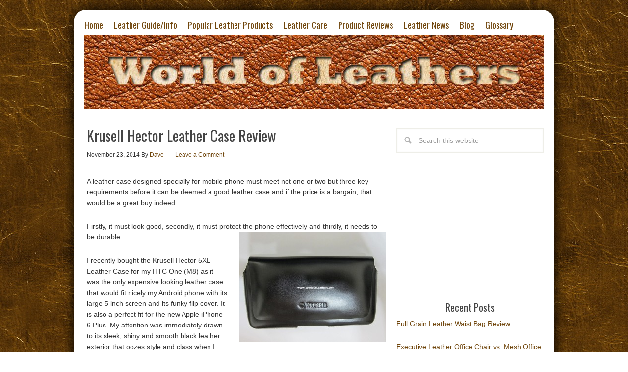

--- FILE ---
content_type: text/html; charset=UTF-8
request_url: https://www.worldofleathers.com/krusell-hector-leather-case-review/
body_size: 18616
content:
<!DOCTYPE html>
<html lang="en-US">
<head >
<meta charset="UTF-8" />
<meta name="viewport" content="width=device-width, initial-scale=1" />
<meta name='robots' content='index, follow, max-image-preview:large, max-snippet:-1, max-video-preview:-1' />
<style>img:is([sizes="auto" i], [sizes^="auto," i]) { contain-intrinsic-size: 3000px 1500px }</style>
<!-- This site is optimized with the Yoast SEO plugin v24.9 - https://yoast.com/wordpress/plugins/seo/ -->
<title>Krusell Hector Leather Case Review</title>
<meta name="description" content="A leather case designed specially for mobile phone must meet not one or two but three key requirements before it can be deemed a good leather case and if" />
<link rel="canonical" href="https://www.worldofleathers.com/krusell-hector-leather-case-review/" />
<meta name="twitter:label1" content="Written by" />
<meta name="twitter:data1" content="Dave" />
<meta name="twitter:label2" content="Est. reading time" />
<meta name="twitter:data2" content="4 minutes" />
<script type="application/ld+json" class="yoast-schema-graph">{"@context":"https://schema.org","@graph":[{"@type":"WebPage","@id":"https://www.worldofleathers.com/krusell-hector-leather-case-review/","url":"https://www.worldofleathers.com/krusell-hector-leather-case-review/","name":"Krusell Hector Leather Case Review","isPartOf":{"@id":"https://www.worldofleathers.com/#website"},"primaryImageOfPage":{"@id":"https://www.worldofleathers.com/krusell-hector-leather-case-review/#primaryimage"},"image":{"@id":"https://www.worldofleathers.com/krusell-hector-leather-case-review/#primaryimage"},"thumbnailUrl":"https://www.worldofleathers.com//wp-content/uploads/2014/11/Krusell-Front-Resize-Watermark-300x225.jpg","datePublished":"2014-11-23T16:31:43+00:00","dateModified":"2014-12-16T02:20:15+00:00","author":{"@id":"https://www.worldofleathers.com/#/schema/person/f1412533e121309b09734fde7f503769"},"description":"A leather case designed specially for mobile phone must meet not one or two but three key requirements before it can be deemed a good leather case and if","breadcrumb":{"@id":"https://www.worldofleathers.com/krusell-hector-leather-case-review/#breadcrumb"},"inLanguage":"en-US","potentialAction":[{"@type":"ReadAction","target":["https://www.worldofleathers.com/krusell-hector-leather-case-review/"]}]},{"@type":"ImageObject","inLanguage":"en-US","@id":"https://www.worldofleathers.com/krusell-hector-leather-case-review/#primaryimage","url":"https://www.worldofleathers.com//wp-content/uploads/2014/11/Krusell-Front-Resize-Watermark-300x225.jpg","contentUrl":"https://www.worldofleathers.com//wp-content/uploads/2014/11/Krusell-Front-Resize-Watermark-300x225.jpg"},{"@type":"BreadcrumbList","@id":"https://www.worldofleathers.com/krusell-hector-leather-case-review/#breadcrumb","itemListElement":[{"@type":"ListItem","position":1,"name":"Home","item":"https://www.worldofleathers.com/"},{"@type":"ListItem","position":2,"name":"Blog","item":"https://www.worldofleathers.com/blog/"},{"@type":"ListItem","position":3,"name":"Krusell Hector Leather Case Review"}]},{"@type":"WebSite","@id":"https://www.worldofleathers.com/#website","url":"https://www.worldofleathers.com/","name":"World of Leathers","description":"Full Leather Quality Online Resources for All Leather Enthusiasts","potentialAction":[{"@type":"SearchAction","target":{"@type":"EntryPoint","urlTemplate":"https://www.worldofleathers.com/?s={search_term_string}"},"query-input":{"@type":"PropertyValueSpecification","valueRequired":true,"valueName":"search_term_string"}}],"inLanguage":"en-US"},{"@type":"Person","@id":"https://www.worldofleathers.com/#/schema/person/f1412533e121309b09734fde7f503769","name":"Dave","image":{"@type":"ImageObject","inLanguage":"en-US","@id":"https://www.worldofleathers.com/#/schema/person/image/","url":"https://secure.gravatar.com/avatar/6b4b40ef9c5d1ff78faa1022e9c70450f079bf1a3bed091824917540413a17b2?s=96&d=blank&r=g","contentUrl":"https://secure.gravatar.com/avatar/6b4b40ef9c5d1ff78faa1022e9c70450f079bf1a3bed091824917540413a17b2?s=96&d=blank&r=g","caption":"Dave"}}]}</script>
<!-- / Yoast SEO plugin. -->
<link rel='dns-prefetch' href='//fonts.googleapis.com' />
<link rel="alternate" type="application/rss+xml" title="World of Leathers &raquo; Feed" href="https://www.worldofleathers.com/feed/" />
<link rel="alternate" type="application/rss+xml" title="World of Leathers &raquo; Comments Feed" href="https://www.worldofleathers.com/comments/feed/" />
<link rel="alternate" type="application/rss+xml" title="World of Leathers &raquo; Krusell Hector Leather Case Review Comments Feed" href="https://www.worldofleathers.com/krusell-hector-leather-case-review/feed/" />
<script type="text/javascript">
/* <![CDATA[ */
window._wpemojiSettings = {"baseUrl":"https:\/\/s.w.org\/images\/core\/emoji\/16.0.1\/72x72\/","ext":".png","svgUrl":"https:\/\/s.w.org\/images\/core\/emoji\/16.0.1\/svg\/","svgExt":".svg","source":{"concatemoji":"https:\/\/www.worldofleathers.com\/wp-includes\/js\/wp-emoji-release.min.js?ver=5c50e7fe48c23fa289451879f60ae731"}};
/*! This file is auto-generated */
!function(s,n){var o,i,e;function c(e){try{var t={supportTests:e,timestamp:(new Date).valueOf()};sessionStorage.setItem(o,JSON.stringify(t))}catch(e){}}function p(e,t,n){e.clearRect(0,0,e.canvas.width,e.canvas.height),e.fillText(t,0,0);var t=new Uint32Array(e.getImageData(0,0,e.canvas.width,e.canvas.height).data),a=(e.clearRect(0,0,e.canvas.width,e.canvas.height),e.fillText(n,0,0),new Uint32Array(e.getImageData(0,0,e.canvas.width,e.canvas.height).data));return t.every(function(e,t){return e===a[t]})}function u(e,t){e.clearRect(0,0,e.canvas.width,e.canvas.height),e.fillText(t,0,0);for(var n=e.getImageData(16,16,1,1),a=0;a<n.data.length;a++)if(0!==n.data[a])return!1;return!0}function f(e,t,n,a){switch(t){case"flag":return n(e,"\ud83c\udff3\ufe0f\u200d\u26a7\ufe0f","\ud83c\udff3\ufe0f\u200b\u26a7\ufe0f")?!1:!n(e,"\ud83c\udde8\ud83c\uddf6","\ud83c\udde8\u200b\ud83c\uddf6")&&!n(e,"\ud83c\udff4\udb40\udc67\udb40\udc62\udb40\udc65\udb40\udc6e\udb40\udc67\udb40\udc7f","\ud83c\udff4\u200b\udb40\udc67\u200b\udb40\udc62\u200b\udb40\udc65\u200b\udb40\udc6e\u200b\udb40\udc67\u200b\udb40\udc7f");case"emoji":return!a(e,"\ud83e\udedf")}return!1}function g(e,t,n,a){var r="undefined"!=typeof WorkerGlobalScope&&self instanceof WorkerGlobalScope?new OffscreenCanvas(300,150):s.createElement("canvas"),o=r.getContext("2d",{willReadFrequently:!0}),i=(o.textBaseline="top",o.font="600 32px Arial",{});return e.forEach(function(e){i[e]=t(o,e,n,a)}),i}function t(e){var t=s.createElement("script");t.src=e,t.defer=!0,s.head.appendChild(t)}"undefined"!=typeof Promise&&(o="wpEmojiSettingsSupports",i=["flag","emoji"],n.supports={everything:!0,everythingExceptFlag:!0},e=new Promise(function(e){s.addEventListener("DOMContentLoaded",e,{once:!0})}),new Promise(function(t){var n=function(){try{var e=JSON.parse(sessionStorage.getItem(o));if("object"==typeof e&&"number"==typeof e.timestamp&&(new Date).valueOf()<e.timestamp+604800&&"object"==typeof e.supportTests)return e.supportTests}catch(e){}return null}();if(!n){if("undefined"!=typeof Worker&&"undefined"!=typeof OffscreenCanvas&&"undefined"!=typeof URL&&URL.createObjectURL&&"undefined"!=typeof Blob)try{var e="postMessage("+g.toString()+"("+[JSON.stringify(i),f.toString(),p.toString(),u.toString()].join(",")+"));",a=new Blob([e],{type:"text/javascript"}),r=new Worker(URL.createObjectURL(a),{name:"wpTestEmojiSupports"});return void(r.onmessage=function(e){c(n=e.data),r.terminate(),t(n)})}catch(e){}c(n=g(i,f,p,u))}t(n)}).then(function(e){for(var t in e)n.supports[t]=e[t],n.supports.everything=n.supports.everything&&n.supports[t],"flag"!==t&&(n.supports.everythingExceptFlag=n.supports.everythingExceptFlag&&n.supports[t]);n.supports.everythingExceptFlag=n.supports.everythingExceptFlag&&!n.supports.flag,n.DOMReady=!1,n.readyCallback=function(){n.DOMReady=!0}}).then(function(){return e}).then(function(){var e;n.supports.everything||(n.readyCallback(),(e=n.source||{}).concatemoji?t(e.concatemoji):e.wpemoji&&e.twemoji&&(t(e.twemoji),t(e.wpemoji)))}))}((window,document),window._wpemojiSettings);
/* ]]> */
</script>
<!-- <link rel='stylesheet' id='lifestyle-pro-theme-css' href='https://www.worldofleathers.com/wp-content/themes/lifestyle-pro/style.css?ver=3.0.1' type='text/css' media='all' /> -->
<link rel="stylesheet" type="text/css" href="//www.worldofleathers.com/wp-content/cache/wpfc-minified/lzmun83t/60mhq.css" media="all"/>
<style id='wp-emoji-styles-inline-css' type='text/css'>
img.wp-smiley, img.emoji {
display: inline !important;
border: none !important;
box-shadow: none !important;
height: 1em !important;
width: 1em !important;
margin: 0 0.07em !important;
vertical-align: -0.1em !important;
background: none !important;
padding: 0 !important;
}
</style>
<!-- <link rel='stylesheet' id='wp-block-library-css' href='https://www.worldofleathers.com/wp-includes/css/dist/block-library/style.min.css?ver=5c50e7fe48c23fa289451879f60ae731' type='text/css' media='all' /> -->
<link rel="stylesheet" type="text/css" href="//www.worldofleathers.com/wp-content/cache/wpfc-minified/frjgt2xp/60mhq.css" media="all"/>
<style id='classic-theme-styles-inline-css' type='text/css'>
/*! This file is auto-generated */
.wp-block-button__link{color:#fff;background-color:#32373c;border-radius:9999px;box-shadow:none;text-decoration:none;padding:calc(.667em + 2px) calc(1.333em + 2px);font-size:1.125em}.wp-block-file__button{background:#32373c;color:#fff;text-decoration:none}
</style>
<style id='global-styles-inline-css' type='text/css'>
:root{--wp--preset--aspect-ratio--square: 1;--wp--preset--aspect-ratio--4-3: 4/3;--wp--preset--aspect-ratio--3-4: 3/4;--wp--preset--aspect-ratio--3-2: 3/2;--wp--preset--aspect-ratio--2-3: 2/3;--wp--preset--aspect-ratio--16-9: 16/9;--wp--preset--aspect-ratio--9-16: 9/16;--wp--preset--color--black: #000000;--wp--preset--color--cyan-bluish-gray: #abb8c3;--wp--preset--color--white: #ffffff;--wp--preset--color--pale-pink: #f78da7;--wp--preset--color--vivid-red: #cf2e2e;--wp--preset--color--luminous-vivid-orange: #ff6900;--wp--preset--color--luminous-vivid-amber: #fcb900;--wp--preset--color--light-green-cyan: #7bdcb5;--wp--preset--color--vivid-green-cyan: #00d084;--wp--preset--color--pale-cyan-blue: #8ed1fc;--wp--preset--color--vivid-cyan-blue: #0693e3;--wp--preset--color--vivid-purple: #9b51e0;--wp--preset--gradient--vivid-cyan-blue-to-vivid-purple: linear-gradient(135deg,rgba(6,147,227,1) 0%,rgb(155,81,224) 100%);--wp--preset--gradient--light-green-cyan-to-vivid-green-cyan: linear-gradient(135deg,rgb(122,220,180) 0%,rgb(0,208,130) 100%);--wp--preset--gradient--luminous-vivid-amber-to-luminous-vivid-orange: linear-gradient(135deg,rgba(252,185,0,1) 0%,rgba(255,105,0,1) 100%);--wp--preset--gradient--luminous-vivid-orange-to-vivid-red: linear-gradient(135deg,rgba(255,105,0,1) 0%,rgb(207,46,46) 100%);--wp--preset--gradient--very-light-gray-to-cyan-bluish-gray: linear-gradient(135deg,rgb(238,238,238) 0%,rgb(169,184,195) 100%);--wp--preset--gradient--cool-to-warm-spectrum: linear-gradient(135deg,rgb(74,234,220) 0%,rgb(151,120,209) 20%,rgb(207,42,186) 40%,rgb(238,44,130) 60%,rgb(251,105,98) 80%,rgb(254,248,76) 100%);--wp--preset--gradient--blush-light-purple: linear-gradient(135deg,rgb(255,206,236) 0%,rgb(152,150,240) 100%);--wp--preset--gradient--blush-bordeaux: linear-gradient(135deg,rgb(254,205,165) 0%,rgb(254,45,45) 50%,rgb(107,0,62) 100%);--wp--preset--gradient--luminous-dusk: linear-gradient(135deg,rgb(255,203,112) 0%,rgb(199,81,192) 50%,rgb(65,88,208) 100%);--wp--preset--gradient--pale-ocean: linear-gradient(135deg,rgb(255,245,203) 0%,rgb(182,227,212) 50%,rgb(51,167,181) 100%);--wp--preset--gradient--electric-grass: linear-gradient(135deg,rgb(202,248,128) 0%,rgb(113,206,126) 100%);--wp--preset--gradient--midnight: linear-gradient(135deg,rgb(2,3,129) 0%,rgb(40,116,252) 100%);--wp--preset--font-size--small: 13px;--wp--preset--font-size--medium: 20px;--wp--preset--font-size--large: 36px;--wp--preset--font-size--x-large: 42px;--wp--preset--spacing--20: 0.44rem;--wp--preset--spacing--30: 0.67rem;--wp--preset--spacing--40: 1rem;--wp--preset--spacing--50: 1.5rem;--wp--preset--spacing--60: 2.25rem;--wp--preset--spacing--70: 3.38rem;--wp--preset--spacing--80: 5.06rem;--wp--preset--shadow--natural: 6px 6px 9px rgba(0, 0, 0, 0.2);--wp--preset--shadow--deep: 12px 12px 50px rgba(0, 0, 0, 0.4);--wp--preset--shadow--sharp: 6px 6px 0px rgba(0, 0, 0, 0.2);--wp--preset--shadow--outlined: 6px 6px 0px -3px rgba(255, 255, 255, 1), 6px 6px rgba(0, 0, 0, 1);--wp--preset--shadow--crisp: 6px 6px 0px rgba(0, 0, 0, 1);}:where(.is-layout-flex){gap: 0.5em;}:where(.is-layout-grid){gap: 0.5em;}body .is-layout-flex{display: flex;}.is-layout-flex{flex-wrap: wrap;align-items: center;}.is-layout-flex > :is(*, div){margin: 0;}body .is-layout-grid{display: grid;}.is-layout-grid > :is(*, div){margin: 0;}:where(.wp-block-columns.is-layout-flex){gap: 2em;}:where(.wp-block-columns.is-layout-grid){gap: 2em;}:where(.wp-block-post-template.is-layout-flex){gap: 1.25em;}:where(.wp-block-post-template.is-layout-grid){gap: 1.25em;}.has-black-color{color: var(--wp--preset--color--black) !important;}.has-cyan-bluish-gray-color{color: var(--wp--preset--color--cyan-bluish-gray) !important;}.has-white-color{color: var(--wp--preset--color--white) !important;}.has-pale-pink-color{color: var(--wp--preset--color--pale-pink) !important;}.has-vivid-red-color{color: var(--wp--preset--color--vivid-red) !important;}.has-luminous-vivid-orange-color{color: var(--wp--preset--color--luminous-vivid-orange) !important;}.has-luminous-vivid-amber-color{color: var(--wp--preset--color--luminous-vivid-amber) !important;}.has-light-green-cyan-color{color: var(--wp--preset--color--light-green-cyan) !important;}.has-vivid-green-cyan-color{color: var(--wp--preset--color--vivid-green-cyan) !important;}.has-pale-cyan-blue-color{color: var(--wp--preset--color--pale-cyan-blue) !important;}.has-vivid-cyan-blue-color{color: var(--wp--preset--color--vivid-cyan-blue) !important;}.has-vivid-purple-color{color: var(--wp--preset--color--vivid-purple) !important;}.has-black-background-color{background-color: var(--wp--preset--color--black) !important;}.has-cyan-bluish-gray-background-color{background-color: var(--wp--preset--color--cyan-bluish-gray) !important;}.has-white-background-color{background-color: var(--wp--preset--color--white) !important;}.has-pale-pink-background-color{background-color: var(--wp--preset--color--pale-pink) !important;}.has-vivid-red-background-color{background-color: var(--wp--preset--color--vivid-red) !important;}.has-luminous-vivid-orange-background-color{background-color: var(--wp--preset--color--luminous-vivid-orange) !important;}.has-luminous-vivid-amber-background-color{background-color: var(--wp--preset--color--luminous-vivid-amber) !important;}.has-light-green-cyan-background-color{background-color: var(--wp--preset--color--light-green-cyan) !important;}.has-vivid-green-cyan-background-color{background-color: var(--wp--preset--color--vivid-green-cyan) !important;}.has-pale-cyan-blue-background-color{background-color: var(--wp--preset--color--pale-cyan-blue) !important;}.has-vivid-cyan-blue-background-color{background-color: var(--wp--preset--color--vivid-cyan-blue) !important;}.has-vivid-purple-background-color{background-color: var(--wp--preset--color--vivid-purple) !important;}.has-black-border-color{border-color: var(--wp--preset--color--black) !important;}.has-cyan-bluish-gray-border-color{border-color: var(--wp--preset--color--cyan-bluish-gray) !important;}.has-white-border-color{border-color: var(--wp--preset--color--white) !important;}.has-pale-pink-border-color{border-color: var(--wp--preset--color--pale-pink) !important;}.has-vivid-red-border-color{border-color: var(--wp--preset--color--vivid-red) !important;}.has-luminous-vivid-orange-border-color{border-color: var(--wp--preset--color--luminous-vivid-orange) !important;}.has-luminous-vivid-amber-border-color{border-color: var(--wp--preset--color--luminous-vivid-amber) !important;}.has-light-green-cyan-border-color{border-color: var(--wp--preset--color--light-green-cyan) !important;}.has-vivid-green-cyan-border-color{border-color: var(--wp--preset--color--vivid-green-cyan) !important;}.has-pale-cyan-blue-border-color{border-color: var(--wp--preset--color--pale-cyan-blue) !important;}.has-vivid-cyan-blue-border-color{border-color: var(--wp--preset--color--vivid-cyan-blue) !important;}.has-vivid-purple-border-color{border-color: var(--wp--preset--color--vivid-purple) !important;}.has-vivid-cyan-blue-to-vivid-purple-gradient-background{background: var(--wp--preset--gradient--vivid-cyan-blue-to-vivid-purple) !important;}.has-light-green-cyan-to-vivid-green-cyan-gradient-background{background: var(--wp--preset--gradient--light-green-cyan-to-vivid-green-cyan) !important;}.has-luminous-vivid-amber-to-luminous-vivid-orange-gradient-background{background: var(--wp--preset--gradient--luminous-vivid-amber-to-luminous-vivid-orange) !important;}.has-luminous-vivid-orange-to-vivid-red-gradient-background{background: var(--wp--preset--gradient--luminous-vivid-orange-to-vivid-red) !important;}.has-very-light-gray-to-cyan-bluish-gray-gradient-background{background: var(--wp--preset--gradient--very-light-gray-to-cyan-bluish-gray) !important;}.has-cool-to-warm-spectrum-gradient-background{background: var(--wp--preset--gradient--cool-to-warm-spectrum) !important;}.has-blush-light-purple-gradient-background{background: var(--wp--preset--gradient--blush-light-purple) !important;}.has-blush-bordeaux-gradient-background{background: var(--wp--preset--gradient--blush-bordeaux) !important;}.has-luminous-dusk-gradient-background{background: var(--wp--preset--gradient--luminous-dusk) !important;}.has-pale-ocean-gradient-background{background: var(--wp--preset--gradient--pale-ocean) !important;}.has-electric-grass-gradient-background{background: var(--wp--preset--gradient--electric-grass) !important;}.has-midnight-gradient-background{background: var(--wp--preset--gradient--midnight) !important;}.has-small-font-size{font-size: var(--wp--preset--font-size--small) !important;}.has-medium-font-size{font-size: var(--wp--preset--font-size--medium) !important;}.has-large-font-size{font-size: var(--wp--preset--font-size--large) !important;}.has-x-large-font-size{font-size: var(--wp--preset--font-size--x-large) !important;}
:where(.wp-block-post-template.is-layout-flex){gap: 1.25em;}:where(.wp-block-post-template.is-layout-grid){gap: 1.25em;}
:where(.wp-block-columns.is-layout-flex){gap: 2em;}:where(.wp-block-columns.is-layout-grid){gap: 2em;}
:root :where(.wp-block-pullquote){font-size: 1.5em;line-height: 1.6;}
</style>
<link rel='stylesheet' id='google-fonts-css' href='//fonts.googleapis.com/css?family=Droid+Sans%3A400%2C700%7CRoboto+Slab%3A400%2C300%2C700&#038;ver=3.0.1' type='text/css' media='all' />
<script src='//www.worldofleathers.com/wp-content/cache/wpfc-minified/eujtpte4/60mhq.js' type="text/javascript"></script>
<!-- <script type="text/javascript" src="https://www.worldofleathers.com/wp-includes/js/jquery/jquery.min.js?ver=3.7.1&#039; data-cfasync=&#039;true" id="jquery-core-js"></script> -->
<!-- <script type="text/javascript" src="https://www.worldofleathers.com/wp-includes/js/jquery/jquery-migrate.min.js?ver=3.4.1&#039; data-cfasync=&#039;true" id="jquery-migrate-js"></script> -->
<script type="text/javascript" id="jquery-js-after">
/* <![CDATA[ */
jQuery(document).ready(function() {
jQuery(".1ef1c096a3d94cd774349a8f557b93fc").click(function() {
jQuery.post(
"https://www.worldofleathers.com/wp-admin/admin-ajax.php", {
"action": "quick_adsense_onpost_ad_click",
"quick_adsense_onpost_ad_index": jQuery(this).attr("data-index"),
"quick_adsense_nonce": "1babb03249",
}, function(response) { }
);
});
});
/* ]]> */
</script>
<script type="text/javascript" id="cfmonitor-js-extra">
/* <![CDATA[ */
var cfmonitor = {"client_ip":"2a02:4780:b::a4","max_clicks":"2","clicks":"0","is_blocked":"0","customclass":"cfmonitor","disablead":"false","currentURL":"\/krusell-hector-leather-case-review\/","debug":"","caching":"1","ajaxurl":"https:\/\/www.worldofleathers.com\/wp-admin\/admin-ajax.php","nonce":"9058107549"};
/* ]]> */
</script>
<script src='//www.worldofleathers.com/wp-content/cache/wpfc-minified/2b0730zc/60mhq.js' type="text/javascript"></script>
<!-- <script type="text/javascript" src="{rocket-ignore}https://www.worldofleathers.com/wp-content/plugins/cfmonitor/js/check_min.js?ver=5c50e7fe48c23fa289451879f60ae731" id="cfmonitor-js"></script> -->
<link rel="https://api.w.org/" href="https://www.worldofleathers.com/wp-json/" /><link rel="alternate" title="JSON" type="application/json" href="https://www.worldofleathers.com/wp-json/wp/v2/posts/477" /><link rel="EditURI" type="application/rsd+xml" title="RSD" href="https://www.worldofleathers.com/xmlrpc.php?rsd" />
<link rel='shortlink' href='https://www.worldofleathers.com/?p=477' />
<link rel="alternate" title="oEmbed (JSON)" type="application/json+oembed" href="https://www.worldofleathers.com/wp-json/oembed/1.0/embed?url=https%3A%2F%2Fwww.worldofleathers.com%2Fkrusell-hector-leather-case-review%2F" />
<link rel="alternate" title="oEmbed (XML)" type="text/xml+oembed" href="https://www.worldofleathers.com/wp-json/oembed/1.0/embed?url=https%3A%2F%2Fwww.worldofleathers.com%2Fkrusell-hector-leather-case-review%2F&#038;format=xml" />
<script type="text/javascript">//<![CDATA[
function external_links_in_new_windows_loop() {
if (!document.links) {
document.links = document.getElementsByTagName('a');
}
var change_link = false;
var force = '';
var ignore = '';
for (var t=0; t<document.links.length; t++) {
var all_links = document.links[t];
change_link = false;
if(document.links[t].hasAttribute('onClick') == false) {
// forced if the address starts with http (or also https), but does not link to the current domain
if(all_links.href.search(/^http/) != -1 && all_links.href.search('www.worldofleathers.com') == -1 && all_links.href.search(/^#/) == -1) {
// console.log('Changed ' + all_links.href);
change_link = true;
}
if(force != '' && all_links.href.search(force) != -1) {
// forced
// console.log('force ' + all_links.href);
change_link = true;
}
if(ignore != '' && all_links.href.search(ignore) != -1) {
// console.log('ignore ' + all_links.href);
// ignored
change_link = false;
}
if(change_link == true) {
// console.log('Changed ' + all_links.href);
document.links[t].setAttribute('onClick', 'javascript:window.open(\'' + all_links.href.replace(/'/g, '') + '\', \'_blank\', \'noopener\'); return false;');
document.links[t].removeAttribute('target');
}
}
}
}
// Load
function external_links_in_new_windows_load(func)
{  
var oldonload = window.onload;
if (typeof window.onload != 'function'){
window.onload = func;
} else {
window.onload = function(){
oldonload();
func();
}
}
}
external_links_in_new_windows_load(external_links_in_new_windows_loop);
//]]></script>
<script type='text/javascript' security="edarpan">
var message = "";
jQuery(document).ready(function(){
jQuery("html,body").on("contextmenu",function(e){
return false;
});
});
</script>
<script type="text/javascript">
function disableSelection(target)
{
if (typeof target.onselectstart != "undefined")
{
target.onselectstart = function()
{
return false;
}
}
else if (typeof target.style.MozUserSelect != "undefined")
{
target.style.MozUserSelect = "none";
}
else
{
target.onmousedown=function()
{
return false;
}
}
target.style.cursor = "default";
}
</script>
<script type="text/javascript">
jQuery(document).ready(function()
{
jQuery(document).bind("cut copy paste",function(e) {
e.preventDefault();
});
});
</script>
<link rel="pingback" href="https://www.worldofleathers.com/xmlrpc.php" />
<link rel="stylesheet" href="http://fonts.googleapis.com/css?family=Oswald" type="text/css">
<style type="text/css">.site-title a { background: url(https://www.worldofleathers.com//wp-content/uploads/2018/10/cropped-header-3.jpg) no-repeat !important; }</style>
<style type="text/css" id="custom-background-css">
body.custom-background { background-image: url("https://www.worldofleathers.com//wp-content/uploads/2014/09/brown-leather-background.jpg"); background-position: left top; background-size: auto; background-repeat: repeat; background-attachment: scroll; }
</style>
<link rel="icon" href="https://www.worldofleathers.com/wp-content/uploads/2018/10/World-of-Leathers-Logo-150x150.jpg" sizes="32x32" />
<link rel="icon" href="https://www.worldofleathers.com/wp-content/uploads/2018/10/World-of-Leathers-Logo-300x300.jpg" sizes="192x192" />
<link rel="apple-touch-icon" href="https://www.worldofleathers.com/wp-content/uploads/2018/10/World-of-Leathers-Logo-300x300.jpg" />
<meta name="msapplication-TileImage" content="https://www.worldofleathers.com/wp-content/uploads/2018/10/World-of-Leathers-Logo-300x300.jpg" />
</head>
<body class="wp-singular post-template-default single single-post postid-477 single-format-standard custom-background wp-theme-genesis wp-child-theme-lifestyle-pro custom-header header-image header-full-width content-sidebar genesis-breadcrumbs-hidden genesis-footer-widgets-hidden lifestyle-pro-tan">
<div class="site-container"><nav class="nav-primary" aria-label="Main"><div class="wrap"><ul id="menu-main-navigation-menu" class="menu genesis-nav-menu menu-primary"><li id="menu-item-143" class="menu-item menu-item-type-custom menu-item-object-custom menu-item-home menu-item-143"><a href="https://www.worldofleathers.com//"><span >Home</span></a></li>
<li id="menu-item-74" class="menu-item menu-item-type-post_type menu-item-object-page menu-item-has-children menu-item-74"><a href="https://www.worldofleathers.com/leather-guide-and-info/"><span >Leather Guide/Info</span></a>
<ul class="sub-menu">
<li id="menu-item-718" class="menu-item menu-item-type-post_type menu-item-object-page menu-item-718"><a href="https://www.worldofleathers.com/leather-guide-and-info/full-grain-vegetable-tanned-leather-vegetable-tanning-process/"><span >Full-Grain Vegetable Tanned Leather &#038; Vegetable Tanning Process Definitive Guide</span></a></li>
<li id="menu-item-505" class="menu-item menu-item-type-post_type menu-item-object-page menu-item-505"><a href="https://www.worldofleathers.com/leather-guide-and-info/buying-contemporary-leather-furniture-guide/"><span >Modern &#038; Contemporary Leather Furniture Buying Guide</span></a></li>
<li id="menu-item-348" class="menu-item menu-item-type-post_type menu-item-object-page menu-item-348"><a href="https://www.worldofleathers.com/leather-guide-and-info/what-is-leather-its-origins-forms-and-uses/"><span >What Is Leather? Its Origins, Forms, and Uses</span></a></li>
<li id="menu-item-187" class="menu-item menu-item-type-post_type menu-item-object-page menu-item-187"><a href="https://www.worldofleathers.com/leather-guide-and-info/the-diverse-uses-for-different-types-of-leather/"><span >The Diverse Uses For Different Types of Leather</span></a></li>
<li id="menu-item-405" class="menu-item menu-item-type-post_type menu-item-object-page menu-item-405"><a href="https://www.worldofleathers.com/leather-guide-and-info/what-is-the-best-tanning-leather-process/"><span >What Is The Best Tanning Leather Process?</span></a></li>
<li id="menu-item-94" class="menu-item menu-item-type-post_type menu-item-object-page menu-item-94"><a href="https://www.worldofleathers.com/leather-guide-and-info/the-difference-between-bonded-leather-vs-genuine-leather/"><span >The Difference Between Bonded Leather vs Genuine Leather</span></a></li>
</ul>
</li>
<li id="menu-item-92" class="menu-item menu-item-type-post_type menu-item-object-page menu-item-has-children menu-item-92"><a href="https://www.worldofleathers.com/popular-leather-products/"><span >Popular Leather Products</span></a>
<ul class="sub-menu">
<li id="menu-item-249" class="menu-item menu-item-type-post_type menu-item-object-page menu-item-249"><a href="https://www.worldofleathers.com/popular-leather-products/the-ten-handmade-leather-goods-that-make-great-gifts/"><span >The Ten Handmade Leather Goods That Make Great Gifts</span></a></li>
<li id="menu-item-93" class="menu-item menu-item-type-post_type menu-item-object-page menu-item-93"><a href="https://www.worldofleathers.com/popular-leather-products/why-you-should-start-wearing-a-biker-leather-jacket/"><span >Why You Should Start Wearing A Biker Leather Jacket</span></a></li>
<li id="menu-item-123" class="menu-item menu-item-type-post_type menu-item-object-page menu-item-123"><a href="https://www.worldofleathers.com/popular-leather-products/motorcycle-leather-jackets-look-great-and-protect-you/"><span >Motorcycle Leather Jackets Look Great And Protect You Too</span></a></li>
<li id="menu-item-199" class="menu-item menu-item-type-post_type menu-item-object-page menu-item-199"><a href="https://www.worldofleathers.com/popular-leather-products/the-bomber-leather-jacket-an-absolute-fashion-classic/"><span >The Bomber Leather Jacket – An Absolute Fashion Classic</span></a></li>
<li id="menu-item-142" class="menu-item menu-item-type-post_type menu-item-object-page menu-item-142"><a href="https://www.worldofleathers.com/popular-leather-products/the-perennial-appeal-of-genuine-leather-handbags/"><span >The Perennial Appeal of Genuine Leather Handbags</span></a></li>
<li id="menu-item-305" class="menu-item menu-item-type-post_type menu-item-object-page menu-item-305"><a href="https://www.worldofleathers.com/popular-leather-products/simple-leather-craft-ideas/"><span >Simple Leather Craft Ideas</span></a></li>
<li id="menu-item-316" class="menu-item menu-item-type-post_type menu-item-object-page menu-item-316"><a href="https://www.worldofleathers.com/popular-leather-products/the-classic-leather-sectional-sofa-and-how-to-choose-one/"><span >The Classic Leather Sectional Sofa And How To Choose One</span></a></li>
<li id="menu-item-290" class="menu-item menu-item-type-post_type menu-item-object-page menu-item-290"><a href="https://www.worldofleathers.com/popular-leather-products/antique-leather-club-chairs-and-leather-sofas-add-class-and-comfort-to-your-home/"><span >Antique Leather Club Chairs Add Comfort To Your Home</span></a></li>
<li id="menu-item-385" class="menu-item menu-item-type-post_type menu-item-object-page menu-item-385"><a href="https://www.worldofleathers.com/popular-leather-products/enjoy-your-work-day-with-an-executive-leather-office-chair/"><span >Enjoy Your Work Day With An Executive Leather Office Chair</span></a></li>
<li id="menu-item-157" class="menu-item menu-item-type-post_type menu-item-object-page menu-item-157"><a href="https://www.worldofleathers.com/popular-leather-products/pimping-your-ride-with-leather-car-seats/"><span >Pimping Your Ride With Leather Car Seats</span></a></li>
<li id="menu-item-329" class="menu-item menu-item-type-post_type menu-item-object-page menu-item-329"><a href="https://www.worldofleathers.com/popular-leather-products/whats-the-best-leather-satchel-bag-on-the-market/"><span >What&#8217;s the Best Leather Satchel Bag on the Market?</span></a></li>
<li id="menu-item-396" class="menu-item menu-item-type-post_type menu-item-object-page menu-item-396"><a href="https://www.worldofleathers.com/popular-leather-products/tips-for-wearing-and-choosing-leather-ankle-boots/"><span >Tips For Wearing And Choosing Leather Ankle Boots</span></a></li>
</ul>
</li>
<li id="menu-item-110" class="menu-item menu-item-type-post_type menu-item-object-page menu-item-has-children menu-item-110"><a href="https://www.worldofleathers.com/leather-care/"><span >Leather Care</span></a>
<ul class="sub-menu">
<li id="menu-item-611" class="menu-item menu-item-type-post_type menu-item-object-page menu-item-611"><a href="https://www.worldofleathers.com/leather-care/how-to-clean-and-remove-leather-sofa-stains-at-home/"><span >How to Clean and Remove Leather Sofa Stains At Home</span></a></li>
<li id="menu-item-639" class="menu-item menu-item-type-post_type menu-item-object-page menu-item-639"><a href="https://www.worldofleathers.com/leather-care/how-where-to-test-your-leather-for-cleaning-conditioning-solutions/"><span >How &#038; Where to Test Real Leather for Cleaning &#038; Conditioning Solutions</span></a></li>
<li id="menu-item-171" class="menu-item menu-item-type-post_type menu-item-object-page menu-item-171"><a href="https://www.worldofleathers.com/leather-care/how-to-clean-leather-so-it-can-last-a-lifetime/"><span >How to Clean Leather So It Can Last A Lifetime</span></a></li>
<li id="menu-item-627" class="menu-item menu-item-type-post_type menu-item-object-page menu-item-627"><a href="https://www.worldofleathers.com/leather-care/how-to-remove-mold-mould-from-full-grain-aniline-leather/"><span >How to Remove Mold (Mould) from Full Grain Aniline Leather</span></a></li>
<li id="menu-item-111" class="menu-item menu-item-type-post_type menu-item-object-page menu-item-111"><a href="https://www.worldofleathers.com/leather-care/how-to-clean-a-leather-couch-effectively/"><span >How to Clean A Leather Couch Effectively</span></a></li>
<li id="menu-item-416" class="menu-item menu-item-type-post_type menu-item-object-page menu-item-416"><a href="https://www.worldofleathers.com/leather-care/how-do-you-clean-a-leather-jacket/"><span >How Do You Clean a Leather Jacket?</span></a></li>
<li id="menu-item-272" class="menu-item menu-item-type-post_type menu-item-object-page menu-item-272"><a href="https://www.worldofleathers.com/leather-care/essential-tips-for-cleaning-leather-coats/"><span >Essential Tips for Cleaning Leather Coats</span></a></li>
<li id="menu-item-425" class="menu-item menu-item-type-post_type menu-item-object-page menu-item-425"><a href="https://www.worldofleathers.com/leather-care/how-to-care-for-a-leather-jacket/"><span >How to Care For A Leather Jacket</span></a></li>
<li id="menu-item-226" class="menu-item menu-item-type-post_type menu-item-object-page menu-item-226"><a href="https://www.worldofleathers.com/leather-care/the-benefits-of-using-leather-cleaner-conditioner/"><span >The Benefits of Using A Leather Cleaner Conditioner</span></a></li>
<li id="menu-item-363" class="menu-item menu-item-type-post_type menu-item-object-page menu-item-363"><a href="https://www.worldofleathers.com/leather-care/how-to-repair-leather-at-home/"><span >How to Repair Leather At Home</span></a></li>
<li id="menu-item-433" class="menu-item menu-item-type-post_type menu-item-object-page menu-item-433"><a href="https://www.worldofleathers.com/leather-care/how-to-store-genuine-leather-handbags-and-leather-jackets-at-home/"><span >Storing Genuine Leather Handbags And Jackets At Home</span></a></li>
<li id="menu-item-649" class="menu-item menu-item-type-post_type menu-item-object-page menu-item-649"><a href="https://www.worldofleathers.com/leather-care/how-to-store-leather-correctly-leather-storage-complete-guide/"><span >How To Store Leather Correctly – Leather Storage Complete Guide</span></a></li>
</ul>
</li>
<li id="menu-item-227" class="menu-item menu-item-type-taxonomy menu-item-object-category current-post-ancestor current-menu-parent current-post-parent menu-item-has-children menu-item-227"><a href="https://www.worldofleathers.com/product-reviews/"><span >Product Reviews</span></a>
<ul class="sub-menu">
<li id="menu-item-1022" class="menu-item menu-item-type-post_type menu-item-object-post menu-item-1022"><a href="https://www.worldofleathers.com/full-grain-leather-waist-bag-review/"><span >Full Grain Leather Waist Bag Review</span></a></li>
<li id="menu-item-489" class="menu-item menu-item-type-custom menu-item-object-custom menu-item-489"><a href="https://www.worldofleathers.com//krusell-hector-leather-case-review/"><span >Krusell Hector Leather Case Review</span></a></li>
</ul>
</li>
<li id="menu-item-274" class="menu-item menu-item-type-taxonomy menu-item-object-category menu-item-has-children menu-item-274"><a href="https://www.worldofleathers.com/leather-news/"><span >Leather News</span></a>
<ul class="sub-menu">
<li id="menu-item-486" class="menu-item menu-item-type-custom menu-item-object-custom menu-item-486"><a href="https://www.worldofleathers.com//hermes-birkin-bags-smelling-like-marijuana-the-new-smell-of-luxury/"><span >Hermes Birkin Bags Smelling Like Marijuana -The New Smell of Luxury?</span></a></li>
</ul>
</li>
<li id="menu-item-277" class="menu-item menu-item-type-post_type menu-item-object-page current_page_parent menu-item-277"><a href="https://www.worldofleathers.com/blog/"><span >Blog</span></a></li>
<li id="menu-item-370" class="menu-item menu-item-type-post_type menu-item-object-page menu-item-370"><a href="https://www.worldofleathers.com/glossary-of-leather-terms/"><span >Glossary</span></a></li>
</ul></div></nav><header class="site-header"><div class="wrap"><div class="title-area"><p class="site-title"><a href="https://www.worldofleathers.com/">World of Leathers</a></p><p class="site-description">Full Leather Quality Online Resources for All Leather Enthusiasts</p></div></div></header><div class="site-inner"><div class="content-sidebar-wrap"><main class="content"><article class="post-477 post type-post status-publish format-standard category-product-reviews entry" aria-label="Krusell Hector Leather Case Review"><header class="entry-header"><h1 class="entry-title">Krusell Hector Leather Case Review</h1>
<p class="entry-meta"><time class="entry-time">November 23, 2014</time> By <span class="entry-author"><a href="https://www.worldofleathers.com/author/whc71ky2v9m/" class="entry-author-link" rel="author"><span class="entry-author-name">Dave</span></a></span> <span class="entry-comments-link"><a href="https://www.worldofleathers.com/krusell-hector-leather-case-review/#respond">Leave a Comment</a></span> </p></header><div class="entry-content"><p>A leather case designed specially for mobile phone must meet not one or two but three key requirements before it can be deemed a good leather case and if the price is a bargain, that would be a great buy indeed.</p>
<p>Firstly, it must look good, secondly, it must protect the phone effectively and thirdly, it needs to be durable.  <img decoding="async" class="alignright size-medium wp-image-480" src="https://www.worldofleathers.com//wp-content/uploads/2014/11/Krusell-Front-Resize-Watermark-300x225.jpg" alt="Krusell Hector 5X Leather Case" width="300" height="225" srcset="https://www.worldofleathers.com/wp-content/uploads/2014/11/Krusell-Front-Resize-Watermark-300x225.jpg 300w, https://www.worldofleathers.com/wp-content/uploads/2014/11/Krusell-Front-Resize-Watermark.jpg 670w" sizes="(max-width: 300px) 100vw, 300px" /></p>
<p>I recently bought the Krusell Hector 5XL Leather Case for my HTC One (M8) as it was the only expensive looking leather case that would fit nicely my Android phone with its large 5 inch screen and its funky flip cover. It is also a perfect fit for the new Apple iPhone 6 Plus. My attention was immediately drawn to its sleek, shiny and smooth black leather exterior that oozes style and class when I saw it for the very first time online. I especially liked it&#8217;s white thread stitching as it contrasted nicely with the black leather.</p>
<p>So without much further thought, I placed an order for it online with one of the online merchants that specializes in these types of accessories. The Krusell Hector Leather Case took slightly over a week to arrive in my letterbox, it came in a small box which protected it really well. When I unwrapped it, the first thing that struck me was that rich smell of quality leather permeating my room which was a delightful scent to a leather freak like me.</p>
<p>There were 2 double belt loops in place of a belt clip which is usually a good thing as belt clips are notoriously unreliable and many a nice phone have met an untimely demise at the hands of poorly designed belt clips. The magnetic flip cover open and shut very smoothly and the magnet is strong enough to keep the leather case cover securely shut at all times. The interior is lined with a soft and smooth suede like leather lining which enable your phone to slide in and out easily and also gives you the added reassurance that your phone surface will be free from accidental scratches getting in and out of the leather case.</p>
<p><img decoding="async" class="alignleft size-medium wp-image-481" src="https://www.worldofleathers.com//wp-content/uploads/2014/11/Krusell-Interior-Resize-Watermark-300x225.jpg" alt="Krusell Hector Interior " width="300" height="225" srcset="https://www.worldofleathers.com/wp-content/uploads/2014/11/Krusell-Interior-Resize-Watermark-300x225.jpg 300w, https://www.worldofleathers.com/wp-content/uploads/2014/11/Krusell-Interior-Resize-Watermark.jpg 670w" sizes="(max-width: 300px) 100vw, 300px" />That very day itself, I decided to use it the same day. I had no difficulty in getting my one and a half inch wide full grain leather belt through the double loops and the leather case fitted nicely round my waist. It was such a nice tight fit that I subconsciously and rather quickly starting using the leather case as a mini arm rest of sorts almost naturally without realizing there would be consequences later on. More about that later, but I must add that I accidentally dropped the leather case with my phone in it on the second day whilst clearing my desk. I watch it land on the floor with a soft thud but I must say the leather case seemed to absorb the impact pretty well as I observed it appearing to compress slightly to protect the phone upon impact the ground.</p>
<p>So, I would not hesitate to state that the Krusell Hector Leather Case has met the first key requirement of having good looks and also the second requirement that it must protect its occupant effectively. Then comes the third requirement, it needs to be durable but has this requirement been met too? <img loading="lazy" decoding="async" class="alignright size-medium wp-image-482" src="https://www.worldofleathers.com//wp-content/uploads/2014/11/Krusell-Back-Resize-Watermark-300x225.jpg" alt="Krusell Hector 5X Leather Case" width="300" height="225" srcset="https://www.worldofleathers.com/wp-content/uploads/2014/11/Krusell-Back-Resize-Watermark-300x225.jpg 300w, https://www.worldofleathers.com/wp-content/uploads/2014/11/Krusell-Back-Resize-Watermark.jpg 670w" sizes="auto, (max-width: 300px) 100vw, 300px" /></p>
<p>Now, on the 12th day or thereabouts of using the leather case, the left belt loop suddenly gave way at the bottom stitch as shown in this photo here. Initially, I was rather surprised and dismayed but then recalled I had developed a habit of resting my wrist and lower arm on the leather case the last couple of days and it suddenly dawn on me that the constant weight on the leather case put an unnecessary strain on the belt loop which finally gave way.</p>
<p>Hence, taking this into account, I do have mixed feelings about whether the third requirement of durability has been met as I had somehow through my unorthodox behavior accelerated its fair wear and tear so I am unable to give you a definite answer on this criteria.</p>
<p>Having said that, I am of the opinion that the Krusell Hector Leather Case is still well worth its under $30 price tag and there are many other glowing reviews by others that are far more positive than mine, so you may want to search for other reviews on it to learn more.</p>
<div class="1ef1c096a3d94cd774349a8f557b93fc" data-index="1" style="float: none; margin:10px 0 10px 0; text-align:center;">
<div style="float:left; margin-right: 5px;">
<script async src="//pagead2.googlesyndication.com/pagead/js/adsbygoogle.js"></script>
<!-- Medium Rectangle -->
<ins class="adsbygoogle"
style="display:inline-block;width:300px;height:250px"
data-ad-client="ca-pub-9549435130816779"
data-ad-slot="9837474047"></ins>
<script>
(adsbygoogle = window.adsbygoogle || []).push({});
</script>
</div>
<div style="float:left; width:300px;height:250px;">
<script async src="//pagead2.googlesyndication.com/pagead/js/adsbygoogle.js"></script>
<!-- Medium Rectangle 2 (Non Responsive) -->
<ins class="adsbygoogle"
style="display:inline-block;width:300px;height:250px"
data-ad-client="ca-pub-9549435130816779"
data-ad-slot="1946346884"></ins>
<script>
(adsbygoogle = window.adsbygoogle || []).push({});
</script>
</div>
</div>
<div style="font-size: 0px; height: 0px; line-height: 0px; margin: 0; padding: 0; clear: both;"></div><!--<rdf:RDF xmlns:rdf="http://www.w3.org/1999/02/22-rdf-syntax-ns#"
xmlns:dc="http://purl.org/dc/elements/1.1/"
xmlns:trackback="http://madskills.com/public/xml/rss/module/trackback/">
<rdf:Description rdf:about="https://www.worldofleathers.com/krusell-hector-leather-case-review/"
dc:identifier="https://www.worldofleathers.com/krusell-hector-leather-case-review/"
dc:title="Krusell Hector Leather Case Review"
trackback:ping="https://www.worldofleathers.com/krusell-hector-leather-case-review/trackback/" />
</rdf:RDF>-->
</div><footer class="entry-footer"><p class="entry-meta"><span class="entry-categories">Filed Under: <a href="https://www.worldofleathers.com/product-reviews/" rel="category tag">Product Reviews</a></span> </p></footer></article>	<div id="respond" class="comment-respond">
<h3 id="reply-title" class="comment-reply-title">Leave a Reply <small><a rel="nofollow" id="cancel-comment-reply-link" href="/krusell-hector-leather-case-review/#respond" style="display:none;">Cancel reply</a></small></h3><form action="https://www.worldofleathers.com/wp-comments-post.php" method="post" id="commentform" class="comment-form"><p class="comment-notes"><span id="email-notes">Your email address will not be published.</span> <span class="required-field-message">Required fields are marked <span class="required">*</span></span></p><p class="comment-form-comment"><label for="comment">Comment <span class="required">*</span></label> <textarea id="comment" name="comment" cols="45" rows="8" maxlength="65525" required></textarea></p><p class="comment-form-author"><label for="author">Name <span class="required">*</span></label> <input id="author" name="author" type="text" value="" size="30" maxlength="245" autocomplete="name" required /></p>
<p class="comment-form-email"><label for="email">Email <span class="required">*</span></label> <input id="email" name="email" type="email" value="" size="30" maxlength="100" aria-describedby="email-notes" autocomplete="email" required /></p>
<p class="comment-form-url"><label for="url">Website</label> <input id="url" name="url" type="url" value="" size="30" maxlength="200" autocomplete="url" /></p>
<p class="aiowps-captcha hide-when-displaying-tfa-input"><label for="aiowps-captcha-answer-68dd4d5ede17d">Please enter an answer in digits:</label><div class="aiowps-captcha-equation hide-when-displaying-tfa-input"><strong>twenty &#43; 3 = <input type="hidden" name="aiowps-captcha-string-info" class="aiowps-captcha-string-info" value="0no8rrbq00" /><input type="hidden" name="aiowps-captcha-temp-string" class="aiowps-captcha-temp-string" value="1759333726" /><input type="text" size="2" id="aiowps-captcha-answer-68dd4d5ede17d" class="aiowps-captcha-answer" name="aiowps-captcha-answer" value="" autocomplete="off" /></strong></div></p><p class="form-submit"><input name="submit" type="submit" id="submit" class="submit" value="Post Comment" /> <input type='hidden' name='comment_post_ID' value='477' id='comment_post_ID' />
<input type='hidden' name='comment_parent' id='comment_parent' value='0' />
</p><p style="display: none;"><input type="hidden" id="akismet_comment_nonce" name="akismet_comment_nonce" value="6b5871472e" /></p><p style="display: none !important;" class="akismet-fields-container" data-prefix="ak_"><label>&#916;<textarea name="ak_hp_textarea" cols="45" rows="8" maxlength="100"></textarea></label><input type="hidden" id="ak_js_1" name="ak_js" value="245"/><script>document.getElementById( "ak_js_1" ).setAttribute( "value", ( new Date() ).getTime() );</script></p></form>	</div><!-- #respond -->
</main><aside class="sidebar sidebar-primary widget-area" role="complementary" aria-label="Primary Sidebar"><section id="search-2" class="widget widget_search"><div class="widget-wrap"><form class="search-form" method="get" action="https://www.worldofleathers.com/" role="search"><input class="search-form-input" type="search" name="s" id="searchform-1" placeholder="Search this website"><input class="search-form-submit" type="submit" value="Search"><meta content="https://www.worldofleathers.com/?s={s}"></form></div></section>
<section id="custom_html-2" class="widget_text widget widget_custom_html"><div class="widget_text widget-wrap"><div class="textwidget custom-html-widget"><script async src="//pagead2.googlesyndication.com/pagead/js/adsbygoogle.js"></script>
<!-- Medium Rectangle 3 (Non Responsive) -->
<ins class="adsbygoogle"
style="display:inline-block;width:300px;height:250px"
data-ad-client="ca-pub-9549435130816779"
data-ad-slot="3364691522"></ins>
<script>
(adsbygoogle = window.adsbygoogle || []).push({});
</script>
</div></div></section>
<section id="recent-posts-2" class="widget widget_recent_entries"><div class="widget-wrap">
<h4 class="widget-title widgettitle">Recent Posts</h4>
<ul>
<li>
<a href="https://www.worldofleathers.com/full-grain-leather-waist-bag-review/">Full Grain Leather Waist Bag Review</a>
</li>
<li>
<a href="https://www.worldofleathers.com/executive-leather-office-chair-vs-mesh-office-chair/">Executive Leather Office Chair vs. Mesh Office Chair</a>
</li>
<li>
<a href="https://www.worldofleathers.com/krusell-hector-leather-case-review/" aria-current="page">Krusell Hector Leather Case Review</a>
</li>
<li>
<a href="https://www.worldofleathers.com/hermes-birkin-bags-smelling-like-marijuana-the-new-smell-of-luxury/">Hermes Birkin Bags Smelling Like Marijuana -The New Smell of Luxury?</a>
</li>
</ul>
</div></section>
<section id="categories-2" class="widget widget_categories"><div class="widget-wrap"><h4 class="widget-title widgettitle">Categories</h4>
<ul>
<li class="cat-item cat-item-5"><a href="https://www.worldofleathers.com/leather-bags-and-handbags/">Leather Bags/Handbags</a>
</li>
<li class="cat-item cat-item-7"><a href="https://www.worldofleathers.com/leather-furniture/">Leather Furniture</a>
</li>
<li class="cat-item cat-item-13"><a href="https://www.worldofleathers.com/leather-news/">Leather News</a>
</li>
<li class="cat-item cat-item-11"><a href="https://www.worldofleathers.com/product-reviews/">Product Reviews</a>
</li>
</ul>
</div></section>
<section id="pages-2" class="widget widget_pages"><div class="widget-wrap"><h4 class="widget-title widgettitle">Pages</h4>
<ul>
<li class="page_item page-item-275 current_page_parent"><a href="https://www.worldofleathers.com/blog/">Blog</a></li>
<li class="page_item page-item-349"><a href="https://www.worldofleathers.com/glossary-of-leather-terms/">Glossary of Leather Terms</a></li>
<li class="page_item page-item-44 page_item_has_children"><a href="https://www.worldofleathers.com/leather-care/">Leather Care</a>
<ul class='children'>
<li class="page_item page-item-265"><a href="https://www.worldofleathers.com/leather-care/essential-tips-for-cleaning-leather-coats/">Essential Tips for Cleaning Leather Coats</a></li>
<li class="page_item page-item-635"><a href="https://www.worldofleathers.com/leather-care/how-where-to-test-your-leather-for-cleaning-conditioning-solutions/">How &#038; Where to Test Real Leather for Cleaning &#038; Conditioning Solutions</a></li>
<li class="page_item page-item-407"><a href="https://www.worldofleathers.com/leather-care/how-do-you-clean-a-leather-jacket/">How Do You Clean a Leather Jacket?</a></li>
<li class="page_item page-item-417"><a href="https://www.worldofleathers.com/leather-care/how-to-care-for-a-leather-jacket/">How to Care For A Leather Jacket</a></li>
<li class="page_item page-item-97"><a href="https://www.worldofleathers.com/leather-care/how-to-clean-a-leather-couch-effectively/">How to Clean A Leather Couch Effectively</a></li>
<li class="page_item page-item-604"><a href="https://www.worldofleathers.com/leather-care/how-to-clean-and-remove-leather-sofa-stains-at-home/">How to Clean and Remove Leather Sofa Stains At Home</a></li>
<li class="page_item page-item-160"><a href="https://www.worldofleathers.com/leather-care/how-to-clean-leather-so-it-can-last-a-lifetime/">How to Clean Leather So It Can Last A Lifetime</a></li>
<li class="page_item page-item-618"><a href="https://www.worldofleathers.com/leather-care/how-to-remove-mold-mould-from-full-grain-aniline-leather/">How to Remove Mold (Mould) from Full Grain Aniline Leather</a></li>
<li class="page_item page-item-352"><a href="https://www.worldofleathers.com/leather-care/how-to-repair-leather-at-home/">How to Repair Leather At Home</a></li>
<li class="page_item page-item-428"><a href="https://www.worldofleathers.com/leather-care/how-to-store-genuine-leather-handbags-and-leather-jackets-at-home/">How To Store Genuine Leather Handbags And Leather Jackets At Home?</a></li>
<li class="page_item page-item-644"><a href="https://www.worldofleathers.com/leather-care/how-to-store-leather-correctly-leather-storage-complete-guide/">How To Store Leather Correctly &#8211; Leather Storage Complete Guide</a></li>
<li class="page_item page-item-214"><a href="https://www.worldofleathers.com/leather-care/the-benefits-of-using-leather-cleaner-conditioner/">The Benefits of Using A Leather Cleaner Conditioner</a></li>
</ul>
</li>
<li class="page_item page-item-39 page_item_has_children"><a href="https://www.worldofleathers.com/leather-guide-and-info/">Leather Guide/Info</a>
<ul class='children'>
<li class="page_item page-item-710"><a href="https://www.worldofleathers.com/leather-guide-and-info/full-grain-vegetable-tanned-leather-vegetable-tanning-process/">Full-Grain Vegetable Tanned Leather &#038; Vegetable Tanning Process Definitive Guide</a></li>
<li class="page_item page-item-497"><a href="https://www.worldofleathers.com/leather-guide-and-info/buying-contemporary-leather-furniture-guide/">Modern &#038; Contemporary Leather Furniture Buying Guide</a></li>
<li class="page_item page-item-47"><a href="https://www.worldofleathers.com/leather-guide-and-info/the-difference-between-bonded-leather-vs-genuine-leather/">The Difference Between Bonded Leather vs Genuine Leather</a></li>
<li class="page_item page-item-173"><a href="https://www.worldofleathers.com/leather-guide-and-info/the-diverse-uses-for-different-types-of-leather/">The Diverse Uses For Different Types of Leather</a></li>
<li class="page_item page-item-335"><a href="https://www.worldofleathers.com/leather-guide-and-info/what-is-leather-its-origins-forms-and-uses/">What Is Leather? Its Origins, Forms, and Uses</a></li>
<li class="page_item page-item-397"><a href="https://www.worldofleathers.com/leather-guide-and-info/what-is-the-best-tanning-leather-process/">What Is The Best Tanning Leather Process?</a></li>
</ul>
</li>
<li class="page_item page-item-42 page_item_has_children"><a href="https://www.worldofleathers.com/popular-leather-products/">Popular Leather Products</a>
<ul class='children'>
<li class="page_item page-item-278"><a href="https://www.worldofleathers.com/popular-leather-products/antique-leather-club-chairs-and-leather-sofas-add-class-and-comfort-to-your-home/">Antique Leather Club Chairs And Leather Sofas Add Class And Comfort To Your Home</a></li>
<li class="page_item page-item-371"><a href="https://www.worldofleathers.com/popular-leather-products/enjoy-your-work-day-with-an-executive-leather-office-chair/">Enjoy Your Work Day With An Executive Leather Office Chair</a></li>
<li class="page_item page-item-112"><a href="https://www.worldofleathers.com/popular-leather-products/motorcycle-leather-jackets-look-great-and-protect-you/">Motorcycle Leather Jackets Look Great And Protect You Too</a></li>
<li class="page_item page-item-144"><a href="https://www.worldofleathers.com/popular-leather-products/pimping-your-ride-with-leather-car-seats/">Pimping Your Ride With Leather Car Seats</a></li>
<li class="page_item page-item-292"><a href="https://www.worldofleathers.com/popular-leather-products/simple-leather-craft-ideas/">Simple Leather Craft Ideas</a></li>
<li class="page_item page-item-188"><a href="https://www.worldofleathers.com/popular-leather-products/the-bomber-leather-jacket-an-absolute-fashion-classic/">The Bomber Leather Jacket &#8211; An Absolute Fashion Classic</a></li>
<li class="page_item page-item-306"><a href="https://www.worldofleathers.com/popular-leather-products/the-classic-leather-sectional-sofa-and-how-to-choose-one/">The Classic Leather Sectional Sofa And How To Choose One</a></li>
<li class="page_item page-item-126"><a href="https://www.worldofleathers.com/popular-leather-products/the-perennial-appeal-of-genuine-leather-handbags/">The Perennial Appeal of Genuine Leather Handbags</a></li>
<li class="page_item page-item-230"><a href="https://www.worldofleathers.com/popular-leather-products/the-ten-handmade-leather-goods-that-make-great-gifts/">The Ten Handmade Leather Goods That Make Great Gifts</a></li>
<li class="page_item page-item-387"><a href="https://www.worldofleathers.com/popular-leather-products/tips-for-wearing-and-choosing-leather-ankle-boots/">Tips For Wearing And Choosing Leather Ankle Boots</a></li>
<li class="page_item page-item-317"><a href="https://www.worldofleathers.com/popular-leather-products/whats-the-best-leather-satchel-bag-on-the-market/">What&#8217;s the Best Leather Satchel Bag on the Market?</a></li>
<li class="page_item page-item-79"><a href="https://www.worldofleathers.com/popular-leather-products/why-you-should-start-wearing-a-biker-leather-jacket/">Why You Should Start Wearing A Biker Leather Jacket</a></li>
</ul>
</li>
<li class="page_item page-item-201"><a href="https://www.worldofleathers.com/">The Best Women Leather Jacket Options</a></li>
</ul>
</div></section>
<div class="widget-wrap"><script async src="//pagead2.googlesyndication.com/pagead/js/adsbygoogle.js"></script>
<!-- Wide Skyscraper -->
<ins class="adsbygoogle" style="width:160px;height:600px" data-ad-client="ca-pub-9549435130816779" data-ad-slot="4903860329"></ins>
<script>
(adsbygoogle = window.adsbygoogle || []).push({});
</script></div>
</aside></div></div><footer class="site-footer"><div class="wrap">Copyright &#x000A9;&nbsp;2025 <a href="https://www.worldofleathers.com/">World Of Leathers</a></div></footer></div><script type="speculationrules">
{"prefetch":[{"source":"document","where":{"and":[{"href_matches":"\/*"},{"not":{"href_matches":["\/wp-*.php","\/wp-admin\/*","\/wp-content\/uploads\/*","\/wp-content\/*","\/wp-content\/plugins\/*","\/wp-content\/themes\/lifestyle-pro\/*","\/wp-content\/themes\/genesis\/*","\/*\\?(.+)"]}},{"not":{"selector_matches":"a[rel~=\"nofollow\"]"}},{"not":{"selector_matches":".no-prefetch, .no-prefetch a"}}]},"eagerness":"conservative"}]}
</script>
<div style="text-align:center; font-size:11px; color:#808080;"><a target="_blank" rel="nofollow" href="http://www.topdesignblogs.com/">Website Development and Optimization by Top Design Blogs</a></div>		<script type="text/javascript">
var ed_bl_index;
jQuery(document).ready(function(e){
disableSelection(document.body);
});
</script>
<!-- Wordpress Protection Plugin by eDarpan.com - http://www.edarpan.com/pages/wordpress-protection -->
<script type="text/javascript" src="https://www.worldofleathers.com/wp-includes/js/comment-reply.min.js?ver=5c50e7fe48c23fa289451879f60ae731&#039; data-cfasync=&#039;true" id="comment-reply-js" async="async" data-wp-strategy="async"></script>
<script defer type="text/javascript" src="https://www.worldofleathers.com/wp-content/plugins/akismet/_inc/akismet-frontend.js?ver=1752633662&#039; data-cfasync=&#039;true" id="akismet-frontend-js"></script>
</body></html><!-- WP Fastest Cache file was created in 0.061 seconds, on October 1, 2025 @ 11:48 pm --><!-- via php -->

--- FILE ---
content_type: text/html; charset=utf-8
request_url: https://www.google.com/recaptcha/api2/aframe
body_size: 267
content:
<!DOCTYPE HTML><html><head><meta http-equiv="content-type" content="text/html; charset=UTF-8"></head><body><script nonce="g6marvCbfT9vdhWzDz_QKA">/** Anti-fraud and anti-abuse applications only. See google.com/recaptcha */ try{var clients={'sodar':'https://pagead2.googlesyndication.com/pagead/sodar?'};window.addEventListener("message",function(a){try{if(a.source===window.parent){var b=JSON.parse(a.data);var c=clients[b['id']];if(c){var d=document.createElement('img');d.src=c+b['params']+'&rc='+(localStorage.getItem("rc::a")?sessionStorage.getItem("rc::b"):"");window.document.body.appendChild(d);sessionStorage.setItem("rc::e",parseInt(sessionStorage.getItem("rc::e")||0)+1);localStorage.setItem("rc::h",'1768794557420');}}}catch(b){}});window.parent.postMessage("_grecaptcha_ready", "*");}catch(b){}</script></body></html>

--- FILE ---
content_type: text/css
request_url: https://www.worldofleathers.com/wp-content/cache/wpfc-minified/lzmun83t/60mhq.css
body_size: 5068
content:
article,aside,details,figcaption,figure,footer,header,hgroup,main,nav,section,summary{display:block}audio,canvas,video{display:inline-block}audio:not([controls]){display:none;height:0}[hidden]{display:none}html{font-family:sans-serif;-ms-text-size-adjust:100%;-webkit-text-size-adjust:100%}body{margin:0}a:focus{outline:thin dotted}a:active,a:hover{outline:0}h1{font-size:2em;margin:.67em 0}abbr[title]{border-bottom:1px dotted}b,strong{font-weight:bold}dfn{font-style:italic}hr{-moz-box-sizing:content-box;box-sizing:content-box;height:0}mark{background:#ff0;color:#000}code,kbd,pre,samp{font-family:monospace,serif;font-size:1em}pre{white-space:pre-wrap}q{quotes:"\201C" "\201D" "\2018" "\2019"}small{font-size:80%}sub,sup{font-size:75%;line-height:0;position:relative;vertical-align:baseline}sup{top:-0.5em}sub{bottom:-0.25em}img{border:0}svg:not(:root){overflow:hidden}figure{margin:0}fieldset{border:1px solid silver;margin:0 2px;padding:.35em .625em .75em}legend{border:0;padding:0}button,input,select,textarea{font-family:inherit;font-size:100%;margin:0}button,input{line-height:normal}button,select{text-transform:none}button,html input[type="button"],input[type="reset"],input[type="submit"]{-webkit-appearance:button;cursor:pointer}button[disabled],html input[disabled]{cursor:default}input[type="checkbox"],input[type="radio"]{box-sizing:border-box;padding:0}input[type="search"]{-webkit-appearance:textfield;-moz-box-sizing:content-box;-webkit-box-sizing:content-box;box-sizing:content-box}input[type="search"]::-webkit-search-cancel-button,input[type="search"]::-webkit-search-decoration{-webkit-appearance:none}button::-moz-focus-inner,input::-moz-focus-inner{border:0;padding:0}textarea{overflow:auto;vertical-align:top}table{border-collapse:collapse;border-spacing:0} *,
input[type="search"] {
-webkit-box-sizing: border-box;
-moz-box-sizing:    border-box;
box-sizing:         border-box;
} .clearfix:before,
.entry-content:before,
.entry:before,
.footer-widgets:before,
.nav-primary:before,
.nav-secondary:before,
.pagination:before,
.site-container:before,
.site-footer:before,
.site-header:before,
.site-inner:before,
.widget:before,
.wrap:before  {
content: " ";
display: table;
}
.clearfix:after,
.entry-content:after,
.entry:after,
.footer-widgets:after,
.nav-primary:after,
.nav-secondary:after,
.pagination:after,
.site-container:after,
.site-footer:after,
.site-header:after,
.site-inner:after,
.widget:after,
.wrap:after {
clear: both;
content: " ";
display: table;
}  body { color: #333;
font-family: "Lucida Grande",Segoe UI,Verdana,Arial,sans-serif;
font-size: 14px;
font-weight: normal;
line-height: 22px;
margin: 0;
padding: 0;
text-decoration: none;
}
a,
button,
input[type="button"],
input[type="reset"],
input[type="submit"],
textarea:focus,
.button {
-webkit-transition: all 0.1s ease-in-out;
-moz-transition:    all 0.1s ease-in-out;
-ms-transition:     all 0.1s ease-in-out;
-o-transition:      all 0.1s ease-in-out;
transition:         all 0.1s ease-in-out;
}
::-moz-selection {
background-color: #333;
color: #fff;
}
::selection {
background-color: #333;
color: #fff;
}
a {
color: #76d2c5;
text-decoration: none;
}
a:hover,
.site-footer a:hover {
color: #222;
}
p {
margin: 0 0 16px;
padding: 0;
}
strong {
font-weight: 700;
}
ol,
ul {
margin: 0;
padding: 0;
}
blockquote,
blockquote::before {
color: #999;
}
blockquote {
margin: 40px 40px 24px;
}
blockquote::before {
content: "“";
display: block;
font-size: 30px;
height: 0;
left: -20px;
position: relative;
top: -10px;
}
.entry-content code {
background-color: #333;
color: #ddd;
}
cite {
font-style: normal;
} h1,
h2,
h3,
h4,
h5,
h6 { color: #444;
font-weight: normal;
font-family: 'Oswald', arial, serif;
font-size: 18px;
line-height: 1.2;
margin: 0 0 10px;
}
h1,
.entry-title {
font-size: 30px;
text-align: none;
}
h2,
.home-top .entry-title {
font-size: 24px;
}
h3,
.archive-title,
.comments-title,
.home-bottom .entry-title,
.home-middle .entry-title {
font-size: 20px;
}
h4 {
font-size: 20px;
}
h5 {
font-size: 18px;
}
h6,
.sidebar .entry-title {
font-size: 16px;
} embed,
iframe,
img,
object,
video,
.wp-caption {
max-width: 100%;
}
img {
height: auto;
}
.featured-content img,
.gallery img {
width: auto; } input,
select,
textarea {
background-color: #fff;
border: 1px solid #eeeee8;
box-shadow: 0 0 5px #f8f8f8 inset;
color: #999;
font-size: 14px;
padding: 16px;
width: 100%;
}
input[type="checkbox"],
input[type="image"],
input[type="radio"] {
width: auto;
}
input:focus,
textarea:focus {
border: 1px solid #999;
outline: none;
}
::-moz-placeholder {
color: #999;
opacity: 1;
}
::-webkit-input-placeholder {
color: #999;
}
button,
input[type="button"],
input[type="reset"],
input[type="submit"],
.button,
.entry-content .button {
background-color: #76d2c5;
box-shadow: none;
border: none;
color: #fff;
cursor: pointer;
padding: 16px 24px;
width: auto;
}
button:hover,
input:hover[type="button"],
input:hover[type="reset"],
input:hover[type="submit"],
.button:hover,
.entry-content .button:hover {
background-color: #eeeee8;
color: #a5a5a3;
}
.button {
display: inline-block;
}
input[type="search"]::-webkit-search-cancel-button,
input[type="search"]::-webkit-search-results-button {
display: none;
} table {
border-collapse: collapse;
border-spacing: 0;
line-height: 2;
margin-bottom: 40px;
width: 100%;
}
tbody {
border-bottom: 1px solid #eeeee8;
}
th,
td {
text-align: left;
}
th {
font-weight: bold;
text-transform: uppercase;
}
td {
border-top: 1px solid #eeeee8;
padding: 6px 0;
}  .site-container {
background-color: #fff;
box-shadow: 0 0 5px #ddd;
margin: 20px auto; max-width: 980px; overflow: hidden;
padding: 22px; -webkit-box-shadow: 0px 0px 20px 4px rgba(0,0,0,0.75);
-moz-box-shadow: 0px 0px 20px 4px rgba(0,0,0,0.75);
box-shadow: 0px 0px 20px 4px rgba(0,0,0,0.75);
border-radius: 25px;
}
.site-inner {
clear: both;
padding-top: 32px;
}
.wrap {
margin: 0 auto;
max-width: 980px; }  .content-sidebar-sidebar .content-sidebar-wrap,
.sidebar-content-sidebar .content-sidebar-wrap,
.sidebar-sidebar-content .content-sidebar-wrap {
width: 688px; }
.content-sidebar-sidebar .content-sidebar-wrap {
float: left;
}
.sidebar-content-sidebar .content-sidebar-wrap,
.sidebar-sidebar-content .content-sidebar-wrap {
float: right;
} .content {
float: right;
width: 620px; }
.content-sidebar .content,
.content-sidebar-sidebar .content,
.sidebar-content-sidebar .content {
float: left;
}
.content-sidebar-sidebar .content,
.sidebar-content-sidebar .content,
.sidebar-sidebar-content .content {
width: 500px;
}
.full-width-content .content {
width: 100%;
}
.lifestyle-pro-landing .site-container {
max-width: 672px; }
.lifestyle-pro-landing .site-inner,
.lifestyle-pro-landing .entry {
padding: 0;
} .sidebar-primary {
float: right;
width: 300px; }
.sidebar-content .sidebar-primary,
.sidebar-sidebar-content .sidebar-primary {
float: left;
} .sidebar-secondary {
float: left;
width: 164px;
}
.content-sidebar-sidebar .sidebar-secondary {
float: right;
} .five-sixths,
.four-sixths,
.one-fourth,
.one-half,
.one-sixth,
.one-third,
.three-fourths,
.three-sixths,
.two-fourths,
.two-sixths,
.two-thirds {
float: left;
margin-left: 2.564102564102564%;
}
.one-half,
.three-sixths,
.two-fourths {
width: 48.717948717948715%;
}
.one-third,
.two-sixths {
width: 31.623931623931625%;
}
.four-sixths,
.two-thirds {
width: 65.81196581196582%;
}
.one-fourth {
width: 23.076923076923077%;
}
.three-fourths {
width: 74.35897435897436%;
}
.one-sixth {
width: 14.52991452991453%;
}
.five-sixths {
width: 82.90598290598291%;
}
.first {
clear: both;
margin-left: 0;
}  .avatar {
border-radius: 50%;
float: left;
}
.alignleft .avatar {
margin-right: 24px;
}
.alignright .avatar {
margin-left: 24px;
}
.search-form {
overflow: hidden;
width: 100%;
}
.search-form input[type="search"] {
background: #fff url(//www.worldofleathers.com/wp-content/themes/lifestyle-pro/images/search.png) no-repeat 15px 16px;
background-size: 15px 15px;
padding: 16px 16px 16px 44px;
}
.search-form input[type="submit"] {
border: 0;
clip: rect(0, 0, 0, 0);
height: 1px;
margin: -1px;
padding: 0;
position: absolute;
width: 1px;
}
img.centered,
.aligncenter {
display: block;
margin: 0 auto 24px;
}
a.alignnone {
display: inline-block;
}
img.alignnone,
.alignnone {
margin-bottom: 12px;
}
.alignleft {
float: left;
text-align: left;
}
.alignright {
float: right;
text-align: right;
}
a.alignleft,
a.alignnone,
a.alignright {
max-width: 100%;
}
a.alignleft,
img.alignleft,
.wp-caption.alignleft {
margin: 0 24px 12px 0;
}
a.alignright,
img.alignright,
.wp-caption.alignright {
margin: 0 0 12px 24px;
}
.alignleft.post-image {
margin-bottom: 24px;
}
.entry-content .wp-caption-text {
font-size: 14px;
margin: 0;
text-align: center;
}
.widget_calendar table {
width: 100%;
}
.widget_calendar td,
.widget_calendar th {
text-align: center;
} .breadcrumb {
border: 1px solid #eeeee8;
font-size: 12px;
margin-bottom: 32px;
padding: 16px 32px;
}
.archive-description,
.author-box,
.sticky {
border: 1px solid #eeeee8;
margin-bottom: 32px;
overflow: hidden;
padding: 32px;
}
.author-box-title {
font-size: 16px;
margin: 0 0 8px;
}
.author-box p {
margin-bottom: 0;
}
.author-box .avatar {
margin-right: 24px;
} .site-header .widget-title {
color: #fff;
}
.entry-title a,
.sidebar .widget-title a {
color: #222;
text-decoration: none;
}
.entry-title a:hover {
color: #76d2c5;
}
.archive-title {
font-size: 20px;
} .widget {
word-wrap: break-word;
} .featured-content .entry {
margin-bottom: 32px;
text-align: center;
}
.featured-content .entry-header {
border: none;
margin-bottom: 12px;
}
.featured-content .entry-title {
margin-bottom: 8px;
}
.featuredpost.widget li {
text-align: center;
}
.more-from-category {
padding-top: 12px;
}
.more-from-category a {
border-top: 1px solid #eeeee8;
display: block;
padding-top: 12px;
}  .enews-widget input {
margin-bottom: 16px;
}
.enews-widget input[type="submit"] {
margin: 0;
width: 100%;
}
.enews-widget input {
margin-bottom: 12px;
}
.enews form + p {
margin-top: 24px;
} .widget.genesis_responsive_slider li {
border: 0;
margin-bottom: 0;
padding-bottom: 0;
} div.gform_wrapper input[type="email"],
div.gform_wrapper input[type="text"],
div.gform_wrapper textarea,
div.gform_wrapper .ginput_complex label {
font-size: 16px;
padding: 16px;
}
div.gform_wrapper .ginput_complex label {
padding: 0;
}
div.gform_wrapper li,
div.gform_wrapper form li {
border: none;
margin: 16px 0 0;
}
div.gform_wrapper .gform_footer input[type="submit"] {
font-size: 14px;
} img#wpstats {
display: none;
} .site-header {
background-color: #76d2c5;
padding: 0; overflow: hidden;
} .title-area {
float: left;
width: 920px }
.site-title {
font-family: 'Roboto Slab', sans-serif;
font-size: 50px;
line-height: 1;
margin: 0 0 16px;
}
.site-title a,
.site-title a:hover {
color: #fff;
text-decoration: none;
}
.site-description {
color: #fff;
font-size: 16px;
line-height: 1;
margin: 0;
} .header-full-width .title-area,
.header-full-width .site-title {
text-align: center;
width: 100%;
}
.header-image .site-description,
.header-image .site-title a {
display: block;
text-indent: -9999px;
}
.header-full-width.header-image .site-title a {
background-position: center !important;
margin: 0;
} .header-image .title-area {
padding: 0;
}
.header-image .site-title a {
float: left;
min-height: 150px; width: 100%;
} .site-header .widget-area {
color: #fff;
float: right;
width: 600px;
}
.site-header .search-form {
float: right;
margin-top: 16px;
}
.site-header .widget-area a {
color: #fff;
} .genesis-nav-menu {
font-family: 'Oswald', arial, serif;
clear: both;
font-size: 18px;
line-height: 1;
width: 100%;
}
.genesis-nav-menu .menu-item {
display: inline-block;
text-align: left;
}
.genesis-nav-menu a {
color: #fff;
display: block;
padding: 0px 18px 12px 0px; position: relative;
text-decoration: none;
}
.genesis-nav-menu li.menu-item-has-children:hover > a,
.genesis-nav-menu a:hover,
.genesis-nav-menu .current-menu-item > a {
background-color: #fff;
color: #70460c; text-decoration: none;
}
.genesis-nav-menu .sub-menu {
left: -9999px;
opacity: 0;
position: absolute;
-webkit-transition: opacity .4s ease-in-out;
-moz-transition:    opacity .4s ease-in-out;
-ms-transition:     opacity .4s ease-in-out;
-o-transition:      opacity .4s ease-in-out;
transition:         opacity .4s ease-in-out;
width: 380px; z-index: 99;
}
.genesis-nav-menu > li:hover .sub-menu a,
.genesis-nav-menu .sub-menu a {
background-color: #fafafa;
color: #70460c; font-size: 15px; padding: 8px 12px; border-bottom: 1px solid #e0e0e0;
position: relative;
width: 380px; }
.genesis-nav-menu > li:hover .sub-menu a:hover,
.genesis-nav-menu .sub-menu a:hover {
background-color: #eeeee8;
color: #222;
}
.genesis-nav-menu .sub-menu .sub-menu {
margin: -44px 0 0 379px; }
.genesis-nav-menu .menu-item:hover {
position: static;
}
.genesis-nav-menu .menu-item:hover > .sub-menu {
left: auto;
opacity: 1;
}
.genesis-nav-menu > .first > a {
padding-left: 0;
}
.genesis-nav-menu > .last > a {
padding-right: 0;
}
.genesis-nav-menu > .right {
display: inline-block;
float: right;
list-style-type: none;
padding: 20px 0;
}
.genesis-nav-menu > .right > a {
background: none;
color: #a5a5a3;
display: inline;
padding: 0;
}
.genesis-nav-menu > .right > a:hover {
color: #76d2c5;
}
.genesis-nav-menu > .rss > a {
margin-left: 48px;
}
.genesis-nav-menu > .search {
padding: 0;
}
.genesis-nav-menu .search-form input[type="search"] {
background-position: 12px 12px;
font-size: 12px;
padding: 12px 12px 12px 44px;
} .site-header .genesis-nav-menu li,
.site-header .widget_nav_menu ul ul {
border: none;
margin: 0;
padding: 0;
} .nav-primary a {
color: #509ac9 ; }
.nav-primary  li.menu-item-has-children:hover > a,
.nav-primary a:hover,
.nav-primary .current-menu-item > a {
color: #222;
} .nav-secondary {
background-color: #91dbd1;
}  .lifestyle-pro-home .content .widget,
.lifestyle-pro-home .content .widget:last-child {
margin-bottom: 32px;
}
.lifestyle-pro-home .featured-content .entry {
margin-bottom: 20px;
padding-bottom: 20px;
}
.lifestyle-pro-home .entry:last-child {
margin-bottom: 0;
}
.home-middle .featuredpost .alignleft {
margin-bottom: 0;
margin-right: 20px;
}
.home-bottom-left,
.home-bottom-right {
width: 332px;
}
.home-bottom-left {
float: left;
}
.home-bottom-right {
float: right;
}
.lifestyle-pro-home .content .featuredpost p {
margin: 0;
}
.lifestyle-pro-home .content .widget-title {
background-color: #76d2c5;
color: #fff;
padding: 12px 32px;
} .content .entry { margin-bottom: 32px;
padding: 5px; }
.lifestyle-pro-landing .content .entry {
border: none;
}
.entry-header { margin-bottom: 32px;
text-align: none; }
.entry-content ol,
.entry-content p,
.entry-content ul,
.quote-caption {
margin-bottom: 26px;
}
.entry-content ol,
.entry-content ul {
margin-left: 40px;
}
.entry-content ol > li {
list-style-type: decimal;
}
.entry-content ul > li {
list-style-type: circle;
}
.entry-content ol ol,
.entry-content ul ul {
margin-bottom: 0;
}
.entry-meta {
font-size: 12px;
}
.entry-header .entry-meta {
margin-bottom: 24px;
}
.entry-footer .entry-meta {
border-top: 1px solid #eeeee8;
margin: 0;
padding: 32px 0 8px;
}
.entry-comments-link::before {
content: "\2014";
margin: 0 6px 0 2px;
}
.entry-meta .entry-tags {
float: right;
} .after-entry {
border: 1px solid #eeeee8;
margin-bottom: 32px;
padding: 32px;
text-align: center;
}
.after-entry .widget {
margin-bottom: 32px;
}
.after-entry .widget:last-child,
.after-entry p:last-child {
margin: 0;
}
.after-entry li {
list-style-type: none;
} .archive-pagination {
clear: both;
font-size: 14px;
margin: 40px 0;
}
.archive-pagination li {
display: inline;
}
.archive-pagination li a {
border: 1px solid #eeeee8;
color: #a5a5a3;
cursor: pointer;
display: inline-block;
margin-bottom: 4px;
padding: 8px 12px;
text-decoration: none;
}
.archive-pagination li a:hover,
.archive-pagination li.active a {
color: #76d2c5;
} .ping-list,
.entry-comments,
.comment-respond {
margin-bottom: 40px;
}
.comment-content {
clear: both;
}
.entry-comments .comment-author {
margin-bottom: 0;
}
.comment-respond input[type="email"],
.comment-respond input[type="text"],
.comment-respond input[type="url"] {
width: 50%
}
.comment-respond label {
display: block;
margin-right: 12px;
}
.comment-list li,
.ping-list li {
list-style-type: none;
margin-top: 24px;
padding: 32px;
}
.comment-list li li {
margin-right: -32px;
}
.comment {
border: 1px solid #eeeee8; 
border-right: none; 
}
.comment.depth-1 {
border-right: 1px solid #eeeee8; 
}
.comment .avatar {
margin: 0 16px 24px 0;
}
.form-allowed-tags {
background-color: #f8f8f8;
font-size: 14px;
padding: 24px;
}
p.subscribe-to-comments {
padding: 24px 0 16px;
} .sidebar {
font-size: 14px; }
.sidebar .widget { margin-bottom: 16px; padding: 8px 0px 0px 0px; text-align: center;
}
.widget {
margin-bottom: 40px;
overflow: hidden;
word-wrap: break-word;
}
.widget li {
text-align: left;
}
.widget ol > li {
border-bottom: 1px solid #eeeee8;
list-style-position: inside;
list-style-type: decimal;
margin-bottom: 12px;
padding-bottom: 12px;
padding-left: 20px;
text-indent: -20px;
}
.widget ul > li {
border-bottom: 1px solid #eeeee8;
list-style-type: square;
margin-bottom: 12px;
padding-bottom: 12px;
}
.widget li li {
border: none;
margin: 0 0 0 30px;
padding: 0;
}
.widget p:last-child,
.widget ol > li:last-child.
.widget ul > li:last-child {
border: none;
margin-bottom: 0;
padding-bottom: 0;
} .footer-widgets {
background-color: #fff;
border-top: 1px dotted #eeeee8;
clear: both;
margin: 0 auto;
padding-top: 32px;
}
.footer-widgets-1,
.footer-widgets-2,
.footer-widgets-3 {
width: 332px;
}
.footer-widgets-1 {
margin-right: 36px;
}
.footer-widgets-1,
.footer-widgets-2 {
float: left;
}
.footer-widgets-3 {
float: right;
}
.footer-widgets .widget {
border: 1px solid #eeeee8;
margin-bottom: 32px;
padding: 32px;
text-align: center;
}
.footer-widgets li {
list-style-type: none;
margin-bottom: 6px;
}
.footer-widgets .search-form input:focus {
border: 1px solid #ddd;
} .site-footer {
background-color: #76d2c5;
color: #fff;
font-size: 14px;
font-family: 'Oswald', arial, serif; font-weight: normal;
padding: 6px 10px; text-align: right;
}
.site-footer a {
color: #fff;
text-decoration: none;	
}
.site-footer p {
margin-bottom: 0;
}  .lifestyle-pro-tan .archive-pagination li a:hover,
.lifestyle-pro-tan .archive-pagination li.active a,
.lifestyle-pro-tan .entry-title a:hover,
.lifestyle-pro-tan a  {
color: #70460c }
.lifestyle-pro-tan .button,
.lifestyle-pro-tan .genesis-nav-menu a,
.lifestyle-pro-tan .site-footer a,
.lifestyle-pro-tan .site-title a,
.lifestyle-pro-tan .site-title a:hover {
color: #fff;
}
.lifestyle-pro-tan .entry-title a,
.lifestyle-pro-tan .sidebar .widget-title a,
.lifestyle-pro-tan .site-footer a:hover,
.lifestyle-pro-tan a:hover {
color: #70460c; text-decoration: underline; }
.lifestyle-pro-tan .archive-pagination li a,
.lifestyle-pro-tan .genesis-nav-menu .current-menu-item > a,
.lifestyle-pro-tan .genesis-nav-menu .sub-menu a,
.lifestyle-pro-tan .nav-primary a {
color: #70460c }
.lifestyle-pro-tan .button,
.lifestyle-pro-tan .entry-content .button,
.lifestyle-pro-tan .site-footer,
.lifestyle-pro-tan .site-header,
.lifestyle-pro-tan button,
.lifestyle-pro-tan input[type="button"],
.lifestyle-pro-tan input[type="reset"],
.lifestyle-pro-tan input[type="submit"],
.lifestyle-pro-tan.lifestyle-pro-home .content .widget-title {
background-color: #71470d; }
.lifestyle-pro-tan .button:hover,
.lifestyle-pro-tan .entry-content .button:hover,
.lifestyle-pro-tan button:hover,
.lifestyle-pro-tan input:hover[type="button"],
.lifestyle-pro-tan input:hover[type="reset"],
.lifestyle-pro-tan input:hover[type="submit"] {
background-color: #eeeee8;
}
.lifestyle-pro-tan .nav-secondary {
background-color: #f5d85a;
} .lifestyle-pro-blue .archive-pagination li a:hover,
.lifestyle-pro-blue .archive-pagination li.active a,
.lifestyle-pro-blue .entry-title a:hover,
.lifestyle-pro-blue a  {
color: #4cc4e0;
}
.lifestyle-pro-blue .button,
.lifestyle-pro-blue .genesis-nav-menu a,
.lifestyle-pro-blue .site-footer a,
.lifestyle-pro-blue .site-title a,
.lifestyle-pro-blue .site-title a:hover {
color: #fff;
}
.lifestyle-pro-blue .entry-title a,
.lifestyle-pro-blue .sidebar .widget-title a,
.lifestyle-pro-blue .site-footer a:hover,
.lifestyle-pro-blue a:hover {
color: #222;
}
.lifestyle-pro-blue .archive-pagination li a,
.lifestyle-pro-blue .genesis-nav-menu .current-menu-item > a,
.lifestyle-pro-blue .genesis-nav-menu .sub-menu a,
.lifestyle-pro-blue .nav-primary a {
color: #a5a5a3;
}
.lifestyle-pro-blue .button,
.lifestyle-pro-blue .entry-content .button,
.lifestyle-pro-blue .site-footer,
.lifestyle-pro-blue .site-header,
.lifestyle-pro-blue button,
.lifestyle-pro-blue input[type="button"],
.lifestyle-pro-blue input[type="reset"],
.lifestyle-pro-blue input[type="submit"],
.lifestyle-pro-blue.lifestyle-pro-home .content .widget-title {
background-color: #4cc4e0;
}
.lifestyle-pro-blue .button:hover,
.lifestyle-pro-blue .entry-content .button:hover,
.lifestyle-pro-blue button:hover,
.lifestyle-pro-blue input:hover[type="button"],
.lifestyle-pro-blue input:hover[type="reset"],
.lifestyle-pro-blue input:hover[type="submit"] {
background-color: #eeeee8;
}
.lifestyle-pro-blue .nav-secondary {
background-color: #80d2e5;
} .lifestyle-pro-green .archive-pagination li a:hover,
.lifestyle-pro-green .archive-pagination li.active a,
.lifestyle-pro-green .entry-title a:hover,
.lifestyle-pro-green a  {
color: #84cc78;
}
.lifestyle-pro-green .button,
.lifestyle-pro-green .genesis-nav-menu a,
.lifestyle-pro-green .site-footer a,
.lifestyle-pro-green .site-title a,
.lifestyle-pro-green .site-title a:hover {
color: #fff;
}
.lifestyle-pro-green .entry-title a,
.lifestyle-pro-green .sidebar .widget-title a,
.lifestyle-pro-green .site-footer a:hover,
.lifestyle-pro-green a:hover {
color: #222;
}
.lifestyle-pro-green .archive-pagination li a,
.lifestyle-pro-green .genesis-nav-menu .current-menu-item > a,
.lifestyle-pro-green .genesis-nav-menu .sub-menu a,
.lifestyle-pro-green .nav-primary a {
color: #a5a5a3;
}
.lifestyle-pro-green .button,
.lifestyle-pro-green .entry-content .button,
.lifestyle-pro-green .site-footer,
.lifestyle-pro-green .site-header,
.lifestyle-pro-green button,
.lifestyle-pro-green input[type="button"],
.lifestyle-pro-green input[type="reset"],
.lifestyle-pro-green input[type="submit"],
.lifestyle-pro-green.lifestyle-pro-home .content .widget-title {
background-color: #84cc78;
}
.lifestyle-pro-green .button:hover,
.lifestyle-pro-green .entry-content .button:hover,
.lifestyle-pro-green button:hover,
.lifestyle-pro-green input:hover[type="button"],
.lifestyle-pro-green input:hover[type="reset"],
.lifestyle-pro-green input:hover[type="submit"] {
background-color: #eeeee8;
}
.lifestyle-pro-green .nav-secondary {
background-color: #a2d49a;
} .lifestyle-pro-mustard .archive-pagination li a:hover,
.lifestyle-pro-mustard .archive-pagination li.active a,
.lifestyle-pro-mustard .entry-title a:hover,
.lifestyle-pro-mustard a  {
color: #edce4a;
}
.lifestyle-pro-mustard .button,
.lifestyle-pro-mustard .genesis-nav-menu a,
.lifestyle-pro-mustard .site-footer a,
.lifestyle-pro-mustard .site-title a,
.lifestyle-pro-mustard .site-title a:hover {
color: #fff;
}
.lifestyle-pro-mustard .entry-title a,
.lifestyle-pro-mustard .sidebar .widget-title a,
.lifestyle-pro-mustard .site-footer a:hover,
.lifestyle-pro-mustard a:hover {
color: #222;
}
.lifestyle-pro-mustard .archive-pagination li a,
.lifestyle-pro-mustard .genesis-nav-menu .current-menu-item > a,
.lifestyle-pro-mustard .genesis-nav-menu .sub-menu a,
.lifestyle-pro-mustard .nav-primary a {
color: #a5a5a3;
}
.lifestyle-pro-mustard .button,
.lifestyle-pro-mustard .entry-content .button,
.lifestyle-pro-mustard .site-footer,
.lifestyle-pro-mustard .site-header,
.lifestyle-pro-mustard button,
.lifestyle-pro-mustard input[type="button"],
.lifestyle-pro-mustard input[type="reset"],
.lifestyle-pro-mustard input[type="submit"],
.lifestyle-pro-mustard.lifestyle-pro-home .content .widget-title {
background-color: #edce4a;
}
.lifestyle-pro-mustard .button:hover,
.lifestyle-pro-mustard .entry-content .button:hover,
.lifestyle-pro-mustard button:hover,
.lifestyle-pro-mustard input:hover[type="button"],
.lifestyle-pro-mustard input:hover[type="reset"],
.lifestyle-pro-mustard input:hover[type="submit"] {
background-color: #eeeee8;
}
.lifestyle-pro-mustard .nav-secondary {
background-color: #f5d85a;
} .lifestyle-pro-purple .archive-pagination li a:hover,
.lifestyle-pro-purple .archive-pagination li.active a,
.lifestyle-pro-purple .entry-title a:hover,
.lifestyle-pro-purple a  {
color: #816689;
}
.lifestyle-pro-purple .button,
.lifestyle-pro-purple .genesis-nav-menu a,
.lifestyle-pro-purple .site-footer a,
.lifestyle-pro-purple .site-title a,
.lifestyle-pro-purple .site-title a:hover {
color: #fff;
}
.lifestyle-pro-purple .entry-title a,
.lifestyle-pro-purple .sidebar .widget-title a,
.lifestyle-pro-purple .site-footer a:hover,
.lifestyle-pro-purple a:hover {
color: #222;
}
.lifestyle-pro-purple .archive-pagination li a,
.lifestyle-pro-purple .genesis-nav-menu .current-menu-item > a,
.lifestyle-pro-purple .genesis-nav-menu .sub-menu a,
.lifestyle-pro-purple .nav-primary a {
color: #a5a5a3;
}
.lifestyle-pro-purple .button,
.lifestyle-pro-purple .entry-content .button,
.lifestyle-pro-purple .site-footer,
.lifestyle-pro-purple .site-header,
.lifestyle-pro-purple button,
.lifestyle-pro-purple input[type="button"],
.lifestyle-pro-purple input[type="reset"],
.lifestyle-pro-purple input[type="submit"],
.lifestyle-pro-purple.lifestyle-pro-home .content .widget-title {
background-color: #816689;
}
.lifestyle-pro-purple .button:hover,
.lifestyle-pro-purple .entry-content .button:hover,
.lifestyle-pro-purple button:hover,
.lifestyle-pro-purple input:hover[type="button"],
.lifestyle-pro-purple input:hover[type="reset"],
.lifestyle-pro-purple input:hover[type="submit"] {
background-color: #eeeee8;
}
.lifestyle-pro-purple .nav-secondary {
background-color: #8e7197;
} .lifestyle-pro-red .archive-pagination li a:hover,
.lifestyle-pro-red .archive-pagination li.active a,
.lifestyle-pro-red .entry-title a:hover,
.lifestyle-pro-red a  {
color: #e65e52;
}
.lifestyle-pro-red .button,
.lifestyle-pro-red .genesis-nav-menu a,
.lifestyle-pro-red .site-footer a,
.lifestyle-pro-red .site-title a,
.lifestyle-pro-red .site-title a:hover {
color: #fff;
}
.lifestyle-pro-red .entry-title a,
.lifestyle-pro-red .sidebar .widget-title a,
.lifestyle-pro-red .site-footer a:hover,
.lifestyle-pro-red a:hover {
color: #222;
}
.lifestyle-pro-red .archive-pagination li a,
.lifestyle-pro-red .genesis-nav-menu .current-menu-item > a,
.lifestyle-pro-red .genesis-nav-menu .sub-menu a,
.lifestyle-pro-red .nav-primary a {
color: #a5a5a3;
}
.lifestyle-pro-red .button,
.lifestyle-pro-red .entry-content .button,
.lifestyle-pro-red .site-footer,
.lifestyle-pro-red .site-header,
.lifestyle-pro-red button,
.lifestyle-pro-red input[type="button"],
.lifestyle-pro-red input[type="reset"],
.lifestyle-pro-red input[type="submit"],
.lifestyle-pro-red.lifestyle-pro-home .content .widget-title {
background-color: #e65e52;
}
.lifestyle-pro-red .button:hover,
.lifestyle-pro-red .entry-content .button:hover,
.lifestyle-pro-red button:hover,
.lifestyle-pro-red input:hover[type="button"],
.lifestyle-pro-red input:hover[type="reset"],
.lifestyle-pro-red input:hover[type="submit"] {
background-color: #eeeee8;
}
.lifestyle-pro-red .nav-secondary {
background-color: #f2685c;
} @media only screen and (-webkit-min-device-pixel-ratio: 1.5),
only screen and (-moz-min-device-pixel-ratio: 1.5),
only screen and (-o-min-device-pixel-ratio: 3/2),
only screen and (min-device-pixel-ratio: 1.5) {
.search-form input[type="search"] {
background-image: url(//www.worldofleathers.com/wp-content/themes/lifestyle-pro/images/search@2x.png);
}
}
@media only screen and (max-width: 1139px) {
.footer-widgets,
.site-container,
.wrap {
max-width: 980px;
}
.content-sidebar-sidebar .content-sidebar-wrap,
.sidebar-content-sidebar .content-sidebar-wrap,
.sidebar-sidebar-content .content-sidebar-wrap {
width: 688px;
}
.content {
width: 580px;
}
.content-sidebar-sidebar .content,
.sidebar-content-sidebar .content,
.sidebar-sidebar-content .content,
.site-header .widget-area {
width: 380px;
}
.footer-widgets-1,
.footer-widgets-2,
.footer-widgets-3,
.home-bottom-left,
.home-bottom-right,
.sidebar-primary {
width: 272px;
}
}
@media only screen and (max-width: 1023px) {
.footer-widgets,
.site-container,
.wrap {
max-width: 772px;
}
.content-sidebar-sidebar .content-sidebar-wrap,
.content-sidebar-sidebar .content,
.content,
.footer-widgets-1,
.footer-widgets-2,
.footer-widgets-3,
.sidebar-content-sidebar .content-sidebar-wrap,
.sidebar-content-sidebar .content,
.sidebar-primary,
.sidebar-secondary,
.sidebar-sidebar-content .content-sidebar-wrap,
.sidebar-sidebar-content .content,
.site-header .widget-area,
.title-area {
width: 100%;
}
.site-header {
padding: 24px;
}
.header-image .site-title a {
background-position: center !important;
margin: 0 0 16px;
}
.genesis-nav-menu li,
.site-header ul.genesis-nav-menu,
.site-header .search-form {
float: none;
}
.genesis-nav-menu,
.site-description,
.site-footer p,
.site-header hgroup,
.site-header .search-form,
.site-title {
text-align: center;
}
.genesis-nav-menu a {
padding: 16px;
}
.site-header .widget-area {
margin-top: 16px;
}
.site-header .search-form {
margin: 16px auto ;
}
.genesis-nav-menu li.alignleft,
.genesis-nav-menu li.right {
display: none;
}
.entry-footer .entry-meta {
margin: 0;
padding-top: 12px;
}
.home-bottom-left,
.home-bottom-right {
width: 332px;
}
.footer-widgets-1 {
margin: 0;
}
.site-footer {
padding: 24px;
}
}
@media only screen and (max-width: 767px) {
body {
font-size: 14px;
}
.site-container {
padding: 20px 5%;
width: 94%;
}
.five-sixths,
.four-sixths,
.home-bottom-left,
.home-bottom-right,
.one-fourth,
.one-half,
.one-sixth,
.one-third,
.three-fourths,
.three-sixths,
.two-fourths,
.two-sixths,
.two-thirds {
margin: 0;
width: 100%;
}
.site-title {
font-size: 32px;
}
.header-image .site-title a {
background-size: contain !important;
}
.genesis-nav-menu a,
.nav-primary .sub-menu a {
font-size: 12px;
padding: 12px;
}
.nav-secondary a,
.nav-secondary .sub-menu a {
font-size: 11px;
padding: 10px 8px;
}
.genesis-nav-menu .sub-menu .sub-menu {
margin: -31px 0 0 199px;
}
.nav-primary .sub-menu .sub-menu {
margin: -36px 0 0 199px;
}
.entry-meta .entry-tags {
clear: both;
float: left;
}
.entry-meta .entry-comments a {
margin: 0 0 10px;
}
.lifestyle-pro-home .featuredpost .alignleft,
.lifestyle-pro-home .featuredpost .alignright {
float: none;
margin: 0 auto;
}
}
ul.square {list-style-type: square;}
ul.square li {list-style-type: square;}

--- FILE ---
content_type: application/x-javascript
request_url: https://www.worldofleathers.com/wp-content/cache/wpfc-minified/2b0730zc/60mhq.js
body_size: 8607
content:
// source --> {rocket-ignore}https://www.worldofleathers.com/wp-content/plugins/cfmonitor/js/check_min.js?ver=5c50e7fe48c23fa289451879f60ae731 
/* Init actions  */
jQuery(document).ready(function ($) {

/* get the vars from CDATA clientcfmonitor */
var clientIP = cfmonitor.client_ip;
var maxclickcount = cfmonitor.max_clicks;
var clicks; // Current click count
var is_blocked_ajax; // int 1 or 0 | 1 if its blocked Get this via ajax
var is_blocked = cfmonitor.is_blocked;
var nonce = cfmonitor.nonce;
var ajaxurl = cfmonitor.ajaxurl;
var currentURL = cfmonitor.currentURL;
var debug = cfmonitor.debug; // true or ''
var customclass = (cfmonitor.customclass != null && cfmonitor.customclass != '') ? cfmonitor.customclass : 'cfmonitor';
var customClassArr = (cfmonitor.customclass != null && cfmonitor.customclass != '') ? Array('.' + cfmonitor.customclass, '.adsbygoogle') : Array(' ', '.adsbygoogle'); // build array of watched elements
var adsenseClass = 'adsbygoogle';
var disablead = cfmonitor.disablead;

var jq = jQuery;
jq.cfmonitor = {
    cfmonitor_options: {
        maxClicks: 2, // Maximum clicks per client
        countDown: 5, // Seconds to check if client can still see the ads
        defaultElements: customClassArr, 
        dataMethod: 'GET', // GET data
        checkDataUrl: false, // data URL for checking client. Example: 'adsguard.php?action=check'.
        clickDataUrl: false, // data URL for adding client. Example: 'adsguard.php?action=click'
        blockOnError: true, // Turn on - off error warning
        blockTitle: 'Critical Error', // Critical Error title.
        thanksTitle: false, // Thank you title.
        thanksMsg: false, // Thank you message.
        thanksTimer: 3 // Seconds to remove after displaying thank you message
    },
    elements: [],
    iframes: []
};

var cfmonitor_options = jq.extend(jq.cfmonitor.cfmonitor_options, cfmonitor_options);
var isOverIFrame = false;
var object = this;

// Reload page when back button is pressed
// to make sure that blur event is fired
window.onpageshow = function(event) {
    if (event.persisted) {
        window.location.reload() 
    }
};
    
    
    // UPDATE ELEMENTS -> VALIDATE SETTINGS -> ADD ACTION
    updateElements();
    //getIframes();
    countajaxclicks();
    // FIND IFRAMES
    findIframes();

    /* check every x seconds if the user is blocked
     * Important when website is opened in different tabs at the same time
     * Can be disabled for performance reason / not recommend
     */
    /*setInterval(function() {
     countajaxclicks();
     }, (30000));*/



/*    jq("." + customclass).click(function (event) {
        cfm_debug('initial click event');
        // unblock when ajax activity stops 
        jq(document).ajaxStop(jQuery.unblockUI);
        // Block the complete page
        jQuery.blockUI();
        // ajax request
        ajax_post();
    });
    jq("." + adsenseClass).click(function (event) {
        cfm_debug('initial click event');
        // unblock when ajax activity stops 
        jq(document).ajaxStop(jQuery.unblockUI);
        // Block the complete page
        jQuery.blockUI();
        // ajax request
        ajax_post();
    }); */

    //$(document).on('click touchstart', function () {

    jq("." + customclass).on('click touchstart', function (event) {
        cfm_debug('initial click event');
        // unblock when ajax activity stops
        jq(document).ajaxStop(jQuery.unblockUI);
        // Block the complete page
        jQuery.blockUI();
        // ajax request
        ajax_post();
    });
    jq("." + adsenseClass).on('click touchstart', function (event) {
        cfm_debug('initial click event');
        // unblock when ajax activity stops
        jq(document).ajaxStop(jQuery.unblockUI);
        // Block the complete page
        jQuery.blockUI();
        // ajax request
        ajax_post();
    });



// SAVE ELEMENTS TO GLOBAL ELEMENTS ARRAY
function saveElements(elements) {
    elements = jq(elements).get();
    // MULTI
    if (elements.length > 1) {
        jq.each(elements, function (i, val) {
            jq.cfmonitor.elements.push(val);
            cfm_debug('push multi elements:' + elements);
        });
    }
    // SINGLE
    else{
        jq.cfmonitor.elements.push(elements);
        cfm_debug('push single elements:' + elements);
    }
    
    cfm_debug('global elements:' + elements);
}

// UPDATE ELEMENTS
function updateElements() {
    jq.cfmonitor.elements = [];
    // DEFAULT ITEMS
    if (cfmonitor_options.defaultElements.length > 0){
        cfm_debug('default Elem found: ' + cfmonitor_options.defaultElements);
        saveElements(cfmonitor_options.defaultElements);
    }
}

/**
 * 
 * @param string string
 * @returns string
 */
function cfm_debug(string) {
    if (debug === 'true') {
        console.log(string);
    }
}

/*
 * Deactivate ads
 * @returns void
 */
function cfm_remove_ads() {
    // Try first to be conform with google TOS
    if (jq("ins.adsbygoogle").length) {
        jq("ins.adsbygoogle").hide();
    } 
    
    // Remove elem wrapped by custom class if defined
    
    if (jq('.' + customclass).length) {
        jq('.' + customclass).remove();
    } 

}


/**
 * Check click count and remove ads if necessary
 * 
 * @param object event
 * @returns void
 */
function cfmonitorProcess(event)
{
    cfm_debug("clicks:" + clicks);

    if (is_blocked_ajax == 1 || is_blocked === '1')
    {
        cfm_debug('Its blocked!');
        // check if ad is disabled by excessive clicks or hidden by admin option
        cfm_remove_ads();
    }

}




/* update clicks */
function ajax_post()
{
    var postData = {
        count: clicks,
        clickurl: currentURL
    }

    jq.ajax({
        type: "post",
        dataType: "json",
        url: ajaxurl + "?action=ajax-updateclicks&nonce=" + nonce,
        data: postData,
        success: function (response) {
            clicks = response.clicks;
            is_blocked_ajax = response.blocked
            cfmonitorProcess();

            if (response)
            {
                
                cfm_debug('ajax_post response.blocked: ' + response.blocked);
                return response;
            }
            else
            {
                cfm_debug('response 0');
                return 0;
            }
        }
    });
}

/* check */

function checkit()
{
    if (is_blocked === '1' || is_blocked_ajax == 1 || disablead === 'true')
    {
        cfm_remove_ads();
    }
}

/* count clicks */
function countajaxclicks()
{
    jq.ajax({
        type: "POST",
        dataType: "json",
        cache: false,
        url: ajaxurl + "?action=ajax-checkclicks&nonce=" + nonce,
        success: function (response) {
            is_blocked_ajax = response.blocked;
            clicks = response.clicks;
            checkit();
            cfm_debug('step 5: countajaxclicks() response.clicks: ' + response.clicks);
            return response.clicks;
        }
    });
}

// SAVE IFRAMES TO GLOBAL IFRAMES ARRAY
function saveIframes(iframes) {
    iframes = jq(iframes).get();

    // MULTI
    if (iframes.length > 1) {
        cfm_debug('push multi iframes into array' + iframes);
        jq.each(iframes, function (i, val) {
            jq.cfmonitor.iframes.push(val);
            cfm_debug('multi iframe:' + val);
        });
    }
    // SINGLE
    else {
        cfm_debug('push single iframe into array' + iframes);
        jq.cfmonitor.iframes.push(iframes);
    }
}

// FIND IFRAMES
function findIframes() {
    // loop through elements array and search iframes
    jq.each(jq.cfmonitor.elements, function (index, element) {
        // IFRAME(S) FOUND
        console.log(element);
        cfm_debug('iframe found: ' + jq(element).find('iframe').length);
        if (jq(element).find('iframe').length) {
            cfm_debug("iframe within custom class found: " + jq(element).find('iframe'));
            var frames = jq(element).find('iframe');
            cfm_debug('frame found: ' + frames);
            frames = frames.get();
            saveIframes(frames);
        }
    });
    iframeAction(jq.cfmonitor.iframes);

}


// IFRAME ACTION
function iframeAction() {
    jq.each(jq.cfmonitor.iframes, function (index, element) {
        // Get AdSense Code 
        frameID = jq(element).attr('id') || false; 
        // Get any code that has custom class
        frameID_customClass = document.getElementsByClassName(customclass) || false; 
        if (frameID){
            initiateIframe(frameID);
            cfm_debug('iframeAction1 iframe id=: ' +frameID);
        }
        if (frameID_customClass){
            initiateIframe(frameID_customClass);
            cfm_debug('iframeAction2 iframe id=: ' +frameID_customClass);
        }
    });
}

// INIT IFRAME
function initiateIframe(elementID) {
    var googleClass = document.getElementById(elementID);
    var customClass = document.getElementsByClassName(customclass);
    
    // custom class
    for(var i=0, len=customClass.length; i<len; i++)
    {
        customClass[i].onmouseover = processMouseOver;
        customClass[i].onmouseout = processMouseOut;
        cfm_debug("iframe customclass: " + customClass[i] + 'found');
    }

    // MOUSE IN && OUT
    if (googleClass) {
        googleClass.onmouseover = processMouseOver;
        googleClass.onmouseout = processMouseOut;
        cfm_debug("iframe googleclass" + elementID + 'found');
    }
    
    // CLICKS IE < 11 and OPERA
    if (typeof window.attachEvent !== 'undefined') {
        top.attachEvent('onblur', processIFrameClick);
        cfm_debug("IE legacy: attach onblur processIFrameClick");
    } 
    // All other browser
    else if (typeof window.addEventListener !== 'undefined') {
        top.addEventListener('blur', processIFrameClick, false);
        cfm_debug("Other Browser new: attach blur processIFrameClick");
    }
    

}

// IN IFRAME
function processMouseOut() {
    cfm_debug("mouse out");
    isOverIFrame = false;
    top.focus();
}

// OUTSIDE OF IFRAME
function processMouseOver() {
    cfm_debug("mouse over");
    isOverIFrame = true;
}

// IFRAME CLICKS
function processIFrameClick() {
    // ADD A CLICK
    if (isOverIFrame) {
        //top.focus();
        cfm_debug("mouse frame click");
        ajax_post();
        top.focus();
    }
}

});

/*!
 * jQuery blockUI plugin
 * Version 2.65.0-2013.09.02
 * Requires jQuery v1.7 or later
 *
 * Examples at: http://malsup.com/jquery/block/
 * Copyright (c) 2007-2013 M. Alsup
 * Dual licensed under the MIT and GPL licenses:
 * http://www.opensource.org/licenses/mit-license.php
 * http://www.gnu.org/licenses/gpl.html
 *
 * Thanks to Amir-Hossein Sobhi for some excellent contributions!
 */

;(function () {
    /*jshint eqeqeq:false curly:false latedef:false */
    "use strict";

    function setup(jQuery) {
        jQuery.fn._fadeIn = jQuery.fn.fadeIn;

        var noOp = jQuery.noop || function () {
        };

        // this bit is to ensure we don't call setExpression when we shouldn't (with extra muscle to handle
        // confusing userAgent strings on Vista)
        var msie = /MSIE/.test(navigator.userAgent);
        var ie6 = /MSIE 6.0/.test(navigator.userAgent) && !/MSIE 8.0/.test(navigator.userAgent);
        var mode = document.documentMode || 0;
        var setExpr = jQuery.isFunction(document.createElement('div').style.setExpression);

        // global jQuery methods for blocking/unblocking the entire page
        jQuery.blockUI = function (opts) {
            install(window, opts);
        };
        jQuery.unblockUI = function (opts) {
            remove(window, opts);
        };

        // convenience method for quick growl-like notifications  (http://www.google.com/search?q=growl)
        jQuery.growlUI = function (title, message, timeout, onClose) {
            var jQuerym = jQuery('<div class="growlUI"></div>');
            if (title)
                jQuerym.append('<h1>' + title + '</h1>');
            if (message)
                jQuerym.append('<h2>' + message + '</h2>');
            if (timeout === undefined)
                timeout = 3000;

            // Added by konapun: Set timeout to 30 seconds if this growl is moused over, like normal toast notifications
            var callBlock = function (opts) {
                opts = opts || {};

                jQuery.blockUI({
                    message: jQuerym,
                    fadeIn: typeof opts.fadeIn !== 'undefined' ? opts.fadeIn : 700,
                    fadeOut: typeof opts.fadeOut !== 'undefined' ? opts.fadeOut : 1000,
                    timeout: typeof opts.timeout !== 'undefined' ? opts.timeout : timeout,
                    centerY: false,
                    showOverlay: false,
                    onUnblock: onClose,
                    css: jQuery.blockUI.defaults.growlCSS
                });
            };

            callBlock();
            var nonmousedOpacity = jQuerym.css('opacity');
            jQuerym.mouseover(function () {
                callBlock({
                    fadeIn: 0,
                    timeout: 30000
                });

                var displayBlock = jQuery('.blockMsg');
                displayBlock.stop(); // cancel fadeout if it has started
                displayBlock.fadeTo(300, 1); // make it easier to read the message by removing transparency
            }).mouseout(function () {
                jQuery('.blockMsg').fadeOut(1000);
            });
            // End konapun additions
        };

        // plugin method for blocking element content
        jQuery.fn.block = function (opts) {
            if (this[0] === window) {
                jQuery.blockUI(opts);
                return this;
            }
            var fullOpts = jQuery.extend({}, jQuery.blockUI.defaults, opts || {});
            this.each(function () {
                var jQueryel = jQuery(this);
                if (fullOpts.ignoreIfBlocked && jQueryel.data('blockUI.isBlocked'))
                    return;
                jQueryel.unblock({fadeOut: 0});
            });

            return this.each(function () {
                if (jQuery.css(this, 'position') == 'static') {
                    this.style.position = 'relative';
                    jQuery(this).data('blockUI.static', true);
                }
                this.style.zoom = 1; // force 'hasLayout' in ie
                install(this, opts);
            });
        };

        // plugin method for unblocking element content
        jQuery.fn.unblock = function (opts) {
            if (this[0] === window) {
                jQuery.unblockUI(opts);
                return this;
            }
            return this.each(function () {
                remove(this, opts);
            });
        };

        jQuery.blockUI.version = 2.65; // 2nd generation blocking at no extra cost!

        // override these in your code to change the default behavior and style
        jQuery.blockUI.defaults = {
            // message displayed when blocking (use null for no message)
            //message:  '<h1>Please wait...</h1>',
            message: null,
            title: null, // title string; only used when theme == true
            draggable: true, // only used when theme == true (requires jquery-ui.js to be loaded)

            theme: false, // set to true to use with jQuery UI themes

            // styles for the message when blocking; if you wish to disable
            // these and use an external stylesheet then do this in your code:
            // jQuery.blockUI.defaults.css = {};
            css: {
                padding: 0,
                margin: 0,
                width: '30%',
                top: '40%',
                left: '35%',
                textAlign: 'center',
                color: '#000',
                border: '3px solid #aaa',
                backgroundColor: '#fff',
                cursor: 'wait'
            },
            // minimal style set used when themes are used
            themedCSS: {
                width: '30%',
                top: '40%',
                left: '35%'
            },
            // styles for the overlay
            overlayCSS: {
                backgroundColor: '#000',
                opacity: 0.6,
                cursor: 'wait'
            },
            // style to replace wait cursor before unblocking to correct issue
            // of lingering wait cursor
            cursorReset: 'default',
            // styles applied when using jQuery.growlUI
            growlCSS: {
                width: '350px',
                top: '10px',
                left: '',
                right: '10px',
                border: 'none',
                padding: '5px',
                opacity: 0.6,
                cursor: 'default',
                color: '#fff',
                backgroundColor: '#000',
                '-webkit-border-radius': '10px',
                '-moz-border-radius': '10px',
                'border-radius': '10px'
            },
            // IE issues: 'about:blank' fails on HTTPS and javascript:false is s-l-o-w
            // (hat tip to Jorge H. N. de Vasconcelos)
            /*jshint scripturl:true */
            iframeSrc: /^https/i.test(window.location.href || '') ? 'javascript:false' : 'about:blank',
            // force usage of iframe in non-IE browsers (handy for blocking applets)
            forceIframe: false,
            // z-index for the blocking overlay
            baseZ: 1000,
            // set these to true to have the message automatically centered
            centerX: true, // <-- only effects element blocking (page block controlled via css above)
            centerY: true,
            // allow body element to be stetched in ie6; this makes blocking look better
            // on "short" pages.  disable if you wish to prevent changes to the body height
            allowBodyStretch: true,
            // enable if you want key and mouse events to be disabled for content that is blocked
            bindEvents: true,
            // be default blockUI will supress tab navigation from leaving blocking content
            // (if bindEvents is true)
            constrainTabKey: true,
            // fadeIn time in millis; set to 0 to disable fadeIn on block
            fadeIn: 200,
            // fadeOut time in millis; set to 0 to disable fadeOut on unblock
            fadeOut: 400,
            // time in millis to wait before auto-unblocking; set to 0 to disable auto-unblock
            timeout: 0,
            // disable if you don't want to show the overlay
            showOverlay: true,
            // if true, focus will be placed in the first available input field when
            // page blocking
            focusInput: true,
            // elements that can receive focus
            focusableElements: ':input:enabled:visible',
            // suppresses the use of overlay styles on FF/Linux (due to performance issues with opacity)
            // no longer needed in 2012
            // applyPlatformOpacityRules: true,

            // callback method invoked when fadeIn has completed and blocking message is visible
            onBlock: null,
            // callback method invoked when unblocking has completed; the callback is
            // passed the element that has been unblocked (which is the window object for page
            // blocks) and the options that were passed to the unblock call:
            //	onUnblock(element, options)
            onUnblock: null,
            // callback method invoked when the overlay area is clicked.
            // setting this will turn the cursor to a pointer, otherwise cursor defined in overlayCss will be used.
            onOverlayClick: null,
            // don't ask; if you really must know: http://groups.google.com/group/jquery-en/browse_thread/thread/36640a8730503595/2f6a79a77a78e493#2f6a79a77a78e493
            quirksmodeOffsetHack: 4,
            // class name of the message block
            blockMsgClass: 'blockMsg',
            // if it is already blocked, then ignore it (don't unblock and reblock)
            ignoreIfBlocked: false
        };

        // private data and functions follow...

        var pageBlock = null;
        var pageBlockEls = [];

        function install(el, opts) {
            var css, themedCSS;
            var full = (el == window);
            var msg = (opts && opts.message !== undefined ? opts.message : undefined);
            opts = jQuery.extend({}, jQuery.blockUI.defaults, opts || {});

            if (opts.ignoreIfBlocked && jQuery(el).data('blockUI.isBlocked'))
                return;

            opts.overlayCSS = jQuery.extend({}, jQuery.blockUI.defaults.overlayCSS, opts.overlayCSS || {});
            css = jQuery.extend({}, jQuery.blockUI.defaults.css, opts.css || {});
            if (opts.onOverlayClick)
                opts.overlayCSS.cursor = 'pointer';

            themedCSS = jQuery.extend({}, jQuery.blockUI.defaults.themedCSS, opts.themedCSS || {});
            msg = msg === undefined ? opts.message : msg;

            // remove the current block (if there is one)
            if (full && pageBlock)
                remove(window, {fadeOut: 0});

            // if an existing element is being used as the blocking content then we capture
            // its current place in the DOM (and current display style) so we can restore
            // it when we unblock
            if (msg && typeof msg != 'string' && (msg.parentNode || msg.jquery)) {
                var node = msg.jquery ? msg[0] : msg;
                var data = {};
                jQuery(el).data('blockUI.history', data);
                data.el = node;
                data.parent = node.parentNode;
                data.display = node.style.display;
                data.position = node.style.position;
                if (data.parent)
                    data.parent.removeChild(node);
            }

            jQuery(el).data('blockUI.onUnblock', opts.onUnblock);
            var z = opts.baseZ;

            // blockUI uses 3 layers for blocking, for simplicity they are all used on every platform;
            // layer1 is the iframe layer which is used to supress bleed through of underlying content
            // layer2 is the overlay layer which has opacity and a wait cursor (by default)
            // layer3 is the message content that is displayed while blocking
            var lyr1, lyr2, lyr3, s;
            if (msie || opts.forceIframe)
                lyr1 = jQuery('<iframe class="blockUI" style="z-index:' + (z++) + ';display:none;border:none;margin:0;padding:0;position:absolute;width:100%;height:100%;top:0;left:0" src="' + opts.iframeSrc + '"></iframe>');
            else
                lyr1 = jQuery('<div class="blockUI" style="display:none"></div>');

            if (opts.theme)
                lyr2 = jQuery('<div class="blockUI blockOverlay ui-widget-overlay" style="z-index:' + (z++) + ';display:none"></div>');
            else
                lyr2 = jQuery('<div class="blockUI blockOverlay" style="z-index:' + (z++) + ';display:none;border:none;margin:0;padding:0;width:100%;height:100%;top:0;left:0"></div>');

            if (opts.theme && full) {
                s = '<div class="blockUI ' + opts.blockMsgClass + ' blockPage ui-dialog ui-widget ui-corner-all" style="z-index:' + (z + 10) + ';display:none;position:fixed">';
                if (opts.title) {
                    s += '<div class="ui-widget-header ui-dialog-titlebar ui-corner-all blockTitle">' + (opts.title || '&nbsp;') + '</div>';
                }
                s += '<div class="ui-widget-content ui-dialog-content"></div>';
                s += '</div>';
            }
            else if (opts.theme) {
                s = '<div class="blockUI ' + opts.blockMsgClass + ' blockElement ui-dialog ui-widget ui-corner-all" style="z-index:' + (z + 10) + ';display:none;position:absolute">';
                if (opts.title) {
                    s += '<div class="ui-widget-header ui-dialog-titlebar ui-corner-all blockTitle">' + (opts.title || '&nbsp;') + '</div>';
                }
                s += '<div class="ui-widget-content ui-dialog-content"></div>';
                s += '</div>';
            }
            else if (full) {
                s = '<div class="blockUI ' + opts.blockMsgClass + ' blockPage" style="z-index:' + (z + 10) + ';display:none;position:fixed"></div>';
            }
            else {
                s = '<div class="blockUI ' + opts.blockMsgClass + ' blockElement" style="z-index:' + (z + 10) + ';display:none;position:absolute"></div>';
            }
            lyr3 = jQuery(s);

            // if we have a message, style it
            if (msg) {
                if (opts.theme) {
                    lyr3.css(themedCSS);
                    lyr3.addClass('ui-widget-content');
                }
                else
                    lyr3.css(css);
            }

            // style the overlay
            if (!opts.theme /*&& (!opts.applyPlatformOpacityRules)*/)
                lyr2.css(opts.overlayCSS);
            lyr2.css('position', full ? 'fixed' : 'absolute');

            // make iframe layer transparent in IE
            if (msie || opts.forceIframe)
                lyr1.css('opacity', 0.0);

            //jQuery([lyr1[0],lyr2[0],lyr3[0]]).appendTo(full ? 'body' : el);
            var layers = [lyr1, lyr2, lyr3], jQuerypar = full ? jQuery('body') : jQuery(el);
            jQuery.each(layers, function () {
                this.appendTo(jQuerypar);
            });

            if (opts.theme && opts.draggable && jQuery.fn.draggable) {
                lyr3.draggable({
                    handle: '.ui-dialog-titlebar',
                    cancel: 'li'
                });
            }

            // ie7 must use absolute positioning in quirks mode and to account for activex issues (when scrolling)
            var expr = setExpr && (!jQuery.support.boxModel || jQuery('object,embed', full ? null : el).length > 0);
            if (ie6 || expr) {
                // give body 100% height
                if (full && opts.allowBodyStretch && jQuery.support.boxModel)
                    jQuery('html,body').css('height', '100%');

                // fix ie6 issue when blocked element has a border width
                if ((ie6 || !jQuery.support.boxModel) && !full) {
                    var t = sz(el, 'borderTopWidth'), l = sz(el, 'borderLeftWidth');
                    var fixT = t ? '(0 - ' + t + ')' : 0;
                    var fixL = l ? '(0 - ' + l + ')' : 0;
                }

                // simulate fixed position
                jQuery.each(layers, function (i, o) {
                    var s = o[0].style;
                    s.position = 'absolute';
                    if (i < 2) {
                        if (full)
                            s.setExpression('height', 'Math.max(document.body.scrollHeight, document.body.offsetHeight) - (jQuery.support.boxModel?0:' + opts.quirksmodeOffsetHack + ') + "px"');
                        else
                            s.setExpression('height', 'this.parentNode.offsetHeight + "px"');
                        if (full)
                            s.setExpression('width', 'jQuery.support.boxModel && document.documentElement.clientWidth || document.body.clientWidth + "px"');
                        else
                            s.setExpression('width', 'this.parentNode.offsetWidth + "px"');
                        if (fixL)
                            s.setExpression('left', fixL);
                        if (fixT)
                            s.setExpression('top', fixT);
                    }
                    else if (opts.centerY) {
                        if (full)
                            s.setExpression('top', '(document.documentElement.clientHeight || document.body.clientHeight) / 2 - (this.offsetHeight / 2) + (blah = document.documentElement.scrollTop ? document.documentElement.scrollTop : document.body.scrollTop) + "px"');
                        s.marginTop = 0;
                    }
                    else if (!opts.centerY && full) {
                        var top = (opts.css && opts.css.top) ? parseInt(opts.css.top, 10) : 0;
                        var expression = '((document.documentElement.scrollTop ? document.documentElement.scrollTop : document.body.scrollTop) + ' + top + ') + "px"';
                        s.setExpression('top', expression);
                    }
                });
            }

            // show the message
            if (msg) {
                if (opts.theme)
                    lyr3.find('.ui-widget-content').append(msg);
                else
                    lyr3.append(msg);
                if (msg.jquery || msg.nodeType)
                    jQuery(msg).show();
            }

            if ((msie || opts.forceIframe) && opts.showOverlay)
                lyr1.show(); // opacity is zero
            if (opts.fadeIn) {
                var cb = opts.onBlock ? opts.onBlock : noOp;
                var cb1 = (opts.showOverlay && !msg) ? cb : noOp;
                var cb2 = msg ? cb : noOp;
                if (opts.showOverlay)
                    lyr2._fadeIn(opts.fadeIn, cb1);
                if (msg)
                    lyr3._fadeIn(opts.fadeIn, cb2);
            }
            else {
                if (opts.showOverlay)
                    lyr2.show();
                if (msg)
                    lyr3.show();
                if (opts.onBlock)
                    opts.onBlock();
            }

            // bind key and mouse events
            bind(1, el, opts);

            if (full) {
                pageBlock = lyr3[0];
                pageBlockEls = jQuery(opts.focusableElements, pageBlock);
                if (opts.focusInput)
                    setTimeout(focus, 20);
            }
            else
                center(lyr3[0], opts.centerX, opts.centerY);

            if (opts.timeout) {
                // auto-unblock
                var to = setTimeout(function () {
                    if (full)
                        jQuery.unblockUI(opts);
                    else
                        jQuery(el).unblock(opts);
                }, opts.timeout);
                jQuery(el).data('blockUI.timeout', to);
            }
        }

        // remove the block
        function remove(el, opts) {
            var count;
            var full = (el == window);
            var jQueryel = jQuery(el);
            var data = jQueryel.data('blockUI.history');
            var to = jQueryel.data('blockUI.timeout');
            if (to) {
                clearTimeout(to);
                jQueryel.removeData('blockUI.timeout');
            }
            opts = jQuery.extend({}, jQuery.blockUI.defaults, opts || {});
            bind(0, el, opts); // unbind events

            if (opts.onUnblock === null) {
                opts.onUnblock = jQueryel.data('blockUI.onUnblock');
                jQueryel.removeData('blockUI.onUnblock');
            }

            var els;
            if (full) // crazy selector to handle odd field errors in ie6/7
                els = jQuery('body').children().filter('.blockUI').add('body > .blockUI');
            else
                els = jQueryel.find('>.blockUI');

            // fix cursor issue
            if (opts.cursorReset) {
                if (els.length > 1)
                    els[1].style.cursor = opts.cursorReset;
                if (els.length > 2)
                    els[2].style.cursor = opts.cursorReset;
            }

            if (full)
                pageBlock = pageBlockEls = null;

            if (opts.fadeOut) {
                count = els.length;
                els.stop().fadeOut(opts.fadeOut, function () {
                    if (--count === 0)
                        reset(els, data, opts, el);
                });
            }
            else
                reset(els, data, opts, el);
        }

        // move blocking element back into the DOM where it started
        function reset(els, data, opts, el) {
            var jQueryel = jQuery(el);
            if (jQueryel.data('blockUI.isBlocked'))
                return;

            els.each(function (i, o) {
                // remove via DOM calls so we don't lose event handlers
                if (this.parentNode)
                    this.parentNode.removeChild(this);
            });

            if (data && data.el) {
                data.el.style.display = data.display;
                data.el.style.position = data.position;
                if (data.parent)
                    data.parent.appendChild(data.el);
                jQueryel.removeData('blockUI.history');
            }

            if (jQueryel.data('blockUI.static')) {
                jQueryel.css('position', 'static'); // #22
            }

            if (typeof opts.onUnblock == 'function')
                opts.onUnblock(el, opts);

            // fix issue in Safari 6 where block artifacts remain until reflow
            var body = jQuery(document.body), w = body.width(), cssW = body[0].style.width;
            body.width(w - 1).width(w);
            body[0].style.width = cssW;
        }

        // bind/unbind the handler
        function bind(b, el, opts) {
            var full = el == window, jQueryel = jQuery(el);

            // don't bother unbinding if there is nothing to unbind
            if (!b && (full && !pageBlock || !full && !jQueryel.data('blockUI.isBlocked')))
                return;

            jQueryel.data('blockUI.isBlocked', b);

            // don't bind events when overlay is not in use or if bindEvents is false
            if (!full || !opts.bindEvents || (b && !opts.showOverlay))
                return;

            // bind anchors and inputs for mouse and key events
            var events = 'mousedown mouseup keydown keypress keyup touchstart touchend touchmove';
            if (b)
                jQuery(document).bind(events, opts, handler);
            else
                jQuery(document).unbind(events, handler);

            // former impl...
            //		var jQuerye = jQuery('a,:input');
            //		b ? jQuerye.bind(events, opts, handler) : jQuerye.unbind(events, handler);
        }

        // event handler to suppress keyboard/mouse events when blocking
        function handler(e) {
            // allow tab navigation (conditionally)
            if (e.type === 'keydown' && e.keyCode && e.keyCode == 9) {
                if (pageBlock && e.data.constrainTabKey) {
                    var els = pageBlockEls;
                    var fwd = !e.shiftKey && e.target === els[els.length - 1];
                    var back = e.shiftKey && e.target === els[0];
                    if (fwd || back) {
                        setTimeout(function () {
                            focus(back);
                        }, 10);
                        return false;
                    }
                }
            }
            var opts = e.data;
            var target = jQuery(e.target);
            if (target.hasClass('blockOverlay') && opts.onOverlayClick)
                opts.onOverlayClick();

            // allow events within the message content
            if (target.parents('div.' + opts.blockMsgClass).length > 0)
                return true;

            // allow events for content that is not being blocked
            return target.parents().children().filter('div.blockUI').length === 0;
        }

        function focus(back) {
            if (!pageBlockEls)
                return;
            var e = pageBlockEls[back === true ? pageBlockEls.length - 1 : 0];
            if (e)
                e.focus();
        }

        function center(el, x, y) {
            var p = el.parentNode, s = el.style;
            var l = ((p.offsetWidth - el.offsetWidth) / 2) - sz(p, 'borderLeftWidth');
            var t = ((p.offsetHeight - el.offsetHeight) / 2) - sz(p, 'borderTopWidth');
            if (x)
                s.left = l > 0 ? (l + 'px') : '0';
            if (y)
                s.top = t > 0 ? (t + 'px') : '0';
        }

        function sz(el, p) {
            return parseInt(jQuery.css(el, p), 10) || 0;
        }

    }


    /*global define:true */
    if (typeof define === 'function' && define.amd && define.amd.jQuery) {
        define(['jquery'], setup);
    } else {
        setup(jQuery);
    }

})();